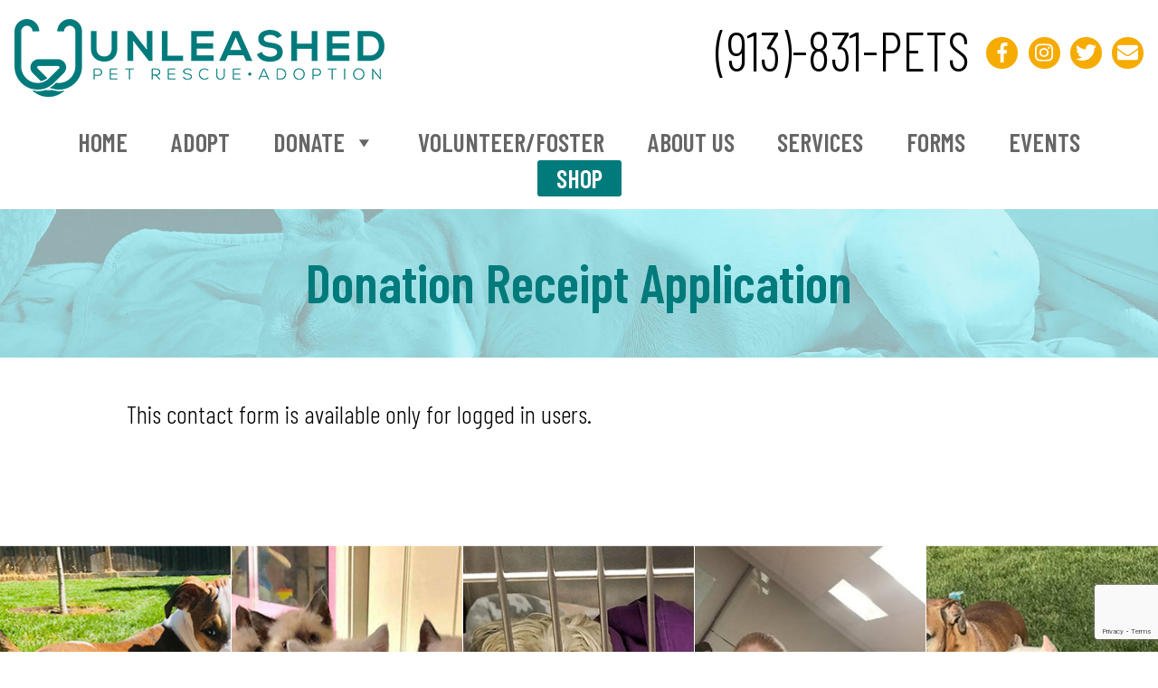

--- FILE ---
content_type: text/html; charset=UTF-8
request_url: https://www.unleashedrescue.com/donation-receipt-application/
body_size: 8431
content:
<!DOCTYPE html>
<html dir="ltr" lang="en-US">
<head>
<meta charset="UTF-8" />
<meta name="viewport" content="user-scalable=no, initial-scale=1, maximum-scale=1, minimum-scale=1, width=320, height=device-height, target-densitydpi=medium-dpi" />
<link rel="stylesheet" type="text/css" href="https://www.unleashedrescue.com/wp-content/themes/unleashedpet/style.css" />
<link href="https://fonts.googleapis.com/css?family=Barlow+Condensed:300,300i,400,400i,500,500i,600,600i,700,700i" rel="stylesheet">
<link rel="stylesheet" type="text/css" media="all" href="https://www.unleashedrescue.com/wp-content/themes/unleashedpet/media.css">
<script>
  FontAwesomeConfig = { searchPseudoElements: true };
</script>
<script defer src="https://www.unleashedrescue.com/wp-content/themes/unleashedpet/fontawesome/fontawesome-all.js"></script>
<title>Donation Receipt Application | Unleashed Pet Rescue</title>
	<style>img:is([sizes="auto" i], [sizes^="auto," i]) { contain-intrinsic-size: 3000px 1500px }</style>
	
		<!-- All in One SEO 4.9.2 - aioseo.com -->
	<meta name="robots" content="max-image-preview:large" />
	<meta name="google-site-verification" content="E9C14zfbe5TOcBW4HWjkiRayg_XsLSERfrXUZWA-SHA" />
	<meta name="msvalidate.01" content="3576E34E3F7A7DF73A22F9C163BAE61C" />
	<link rel="canonical" href="https://www.unleashedrescue.com/donation-receipt-application/" />
	<meta name="generator" content="All in One SEO (AIOSEO) 4.9.2" />
		<script type="application/ld+json" class="aioseo-schema">
			{"@context":"https:\/\/schema.org","@graph":[{"@type":"BreadcrumbList","@id":"https:\/\/www.unleashedrescue.com\/donation-receipt-application\/#breadcrumblist","itemListElement":[{"@type":"ListItem","@id":"https:\/\/www.unleashedrescue.com#listItem","position":1,"name":"Home","item":"https:\/\/www.unleashedrescue.com","nextItem":{"@type":"ListItem","@id":"https:\/\/www.unleashedrescue.com\/donation-receipt-application\/#listItem","name":"Donation Receipt Application"}},{"@type":"ListItem","@id":"https:\/\/www.unleashedrescue.com\/donation-receipt-application\/#listItem","position":2,"name":"Donation Receipt Application","previousItem":{"@type":"ListItem","@id":"https:\/\/www.unleashedrescue.com#listItem","name":"Home"}}]},{"@type":"Organization","@id":"https:\/\/www.unleashedrescue.com\/#organization","name":"Unleashed Pet Rescue","description":"We Can Save Them All","url":"https:\/\/www.unleashedrescue.com\/"},{"@type":"WebPage","@id":"https:\/\/www.unleashedrescue.com\/donation-receipt-application\/#webpage","url":"https:\/\/www.unleashedrescue.com\/donation-receipt-application\/","name":"Donation Receipt Application | Unleashed Pet Rescue","inLanguage":"en-US","isPartOf":{"@id":"https:\/\/www.unleashedrescue.com\/#website"},"breadcrumb":{"@id":"https:\/\/www.unleashedrescue.com\/donation-receipt-application\/#breadcrumblist"},"datePublished":"2021-02-20T08:12:02-06:00","dateModified":"2021-02-20T08:12:02-06:00"},{"@type":"WebSite","@id":"https:\/\/www.unleashedrescue.com\/#website","url":"https:\/\/www.unleashedrescue.com\/","name":"Unleashed Pet Rescue","description":"We Can Save Them All","inLanguage":"en-US","publisher":{"@id":"https:\/\/www.unleashedrescue.com\/#organization"}}]}
		</script>
		<!-- All in One SEO -->

<link rel='dns-prefetch' href='//ajax.googleapis.com' />
<link rel="alternate" type="application/rss+xml" title="Unleashed Pet Rescue &raquo; Feed" href="https://www.unleashedrescue.com/feed/" />
<script type="text/javascript">
/* <![CDATA[ */
window._wpemojiSettings = {"baseUrl":"https:\/\/s.w.org\/images\/core\/emoji\/16.0.1\/72x72\/","ext":".png","svgUrl":"https:\/\/s.w.org\/images\/core\/emoji\/16.0.1\/svg\/","svgExt":".svg","source":{"concatemoji":"https:\/\/www.unleashedrescue.com\/wp-includes\/js\/wp-emoji-release.min.js?ver=bf3a70881b91e80c9ac7d4cdcfd57a18"}};
/*! This file is auto-generated */
!function(s,n){var o,i,e;function c(e){try{var t={supportTests:e,timestamp:(new Date).valueOf()};sessionStorage.setItem(o,JSON.stringify(t))}catch(e){}}function p(e,t,n){e.clearRect(0,0,e.canvas.width,e.canvas.height),e.fillText(t,0,0);var t=new Uint32Array(e.getImageData(0,0,e.canvas.width,e.canvas.height).data),a=(e.clearRect(0,0,e.canvas.width,e.canvas.height),e.fillText(n,0,0),new Uint32Array(e.getImageData(0,0,e.canvas.width,e.canvas.height).data));return t.every(function(e,t){return e===a[t]})}function u(e,t){e.clearRect(0,0,e.canvas.width,e.canvas.height),e.fillText(t,0,0);for(var n=e.getImageData(16,16,1,1),a=0;a<n.data.length;a++)if(0!==n.data[a])return!1;return!0}function f(e,t,n,a){switch(t){case"flag":return n(e,"\ud83c\udff3\ufe0f\u200d\u26a7\ufe0f","\ud83c\udff3\ufe0f\u200b\u26a7\ufe0f")?!1:!n(e,"\ud83c\udde8\ud83c\uddf6","\ud83c\udde8\u200b\ud83c\uddf6")&&!n(e,"\ud83c\udff4\udb40\udc67\udb40\udc62\udb40\udc65\udb40\udc6e\udb40\udc67\udb40\udc7f","\ud83c\udff4\u200b\udb40\udc67\u200b\udb40\udc62\u200b\udb40\udc65\u200b\udb40\udc6e\u200b\udb40\udc67\u200b\udb40\udc7f");case"emoji":return!a(e,"\ud83e\udedf")}return!1}function g(e,t,n,a){var r="undefined"!=typeof WorkerGlobalScope&&self instanceof WorkerGlobalScope?new OffscreenCanvas(300,150):s.createElement("canvas"),o=r.getContext("2d",{willReadFrequently:!0}),i=(o.textBaseline="top",o.font="600 32px Arial",{});return e.forEach(function(e){i[e]=t(o,e,n,a)}),i}function t(e){var t=s.createElement("script");t.src=e,t.defer=!0,s.head.appendChild(t)}"undefined"!=typeof Promise&&(o="wpEmojiSettingsSupports",i=["flag","emoji"],n.supports={everything:!0,everythingExceptFlag:!0},e=new Promise(function(e){s.addEventListener("DOMContentLoaded",e,{once:!0})}),new Promise(function(t){var n=function(){try{var e=JSON.parse(sessionStorage.getItem(o));if("object"==typeof e&&"number"==typeof e.timestamp&&(new Date).valueOf()<e.timestamp+604800&&"object"==typeof e.supportTests)return e.supportTests}catch(e){}return null}();if(!n){if("undefined"!=typeof Worker&&"undefined"!=typeof OffscreenCanvas&&"undefined"!=typeof URL&&URL.createObjectURL&&"undefined"!=typeof Blob)try{var e="postMessage("+g.toString()+"("+[JSON.stringify(i),f.toString(),p.toString(),u.toString()].join(",")+"));",a=new Blob([e],{type:"text/javascript"}),r=new Worker(URL.createObjectURL(a),{name:"wpTestEmojiSupports"});return void(r.onmessage=function(e){c(n=e.data),r.terminate(),t(n)})}catch(e){}c(n=g(i,f,p,u))}t(n)}).then(function(e){for(var t in e)n.supports[t]=e[t],n.supports.everything=n.supports.everything&&n.supports[t],"flag"!==t&&(n.supports.everythingExceptFlag=n.supports.everythingExceptFlag&&n.supports[t]);n.supports.everythingExceptFlag=n.supports.everythingExceptFlag&&!n.supports.flag,n.DOMReady=!1,n.readyCallback=function(){n.DOMReady=!0}}).then(function(){return e}).then(function(){var e;n.supports.everything||(n.readyCallback(),(e=n.source||{}).concatemoji?t(e.concatemoji):e.wpemoji&&e.twemoji&&(t(e.twemoji),t(e.wpemoji)))}))}((window,document),window._wpemojiSettings);
/* ]]> */
</script>
<style id='wp-emoji-styles-inline-css' type='text/css'>

	img.wp-smiley, img.emoji {
		display: inline !important;
		border: none !important;
		box-shadow: none !important;
		height: 1em !important;
		width: 1em !important;
		margin: 0 0.07em !important;
		vertical-align: -0.1em !important;
		background: none !important;
		padding: 0 !important;
	}
</style>
<link rel='stylesheet' id='wp-block-library-css' href='https://www.unleashedrescue.com/wp-includes/css/dist/block-library/style.min.css?ver=bf3a70881b91e80c9ac7d4cdcfd57a18' type='text/css' media='all' />
<style id='classic-theme-styles-inline-css' type='text/css'>
/*! This file is auto-generated */
.wp-block-button__link{color:#fff;background-color:#32373c;border-radius:9999px;box-shadow:none;text-decoration:none;padding:calc(.667em + 2px) calc(1.333em + 2px);font-size:1.125em}.wp-block-file__button{background:#32373c;color:#fff;text-decoration:none}
</style>
<link rel='stylesheet' id='aioseo/css/src/vue/standalone/blocks/table-of-contents/global.scss-css' href='https://www.unleashedrescue.com/wp-content/plugins/all-in-one-seo-pack/dist/Lite/assets/css/table-of-contents/global.e90f6d47.css?ver=4.9.2' type='text/css' media='all' />
<style id='global-styles-inline-css' type='text/css'>
:root{--wp--preset--aspect-ratio--square: 1;--wp--preset--aspect-ratio--4-3: 4/3;--wp--preset--aspect-ratio--3-4: 3/4;--wp--preset--aspect-ratio--3-2: 3/2;--wp--preset--aspect-ratio--2-3: 2/3;--wp--preset--aspect-ratio--16-9: 16/9;--wp--preset--aspect-ratio--9-16: 9/16;--wp--preset--color--black: #000000;--wp--preset--color--cyan-bluish-gray: #abb8c3;--wp--preset--color--white: #ffffff;--wp--preset--color--pale-pink: #f78da7;--wp--preset--color--vivid-red: #cf2e2e;--wp--preset--color--luminous-vivid-orange: #ff6900;--wp--preset--color--luminous-vivid-amber: #fcb900;--wp--preset--color--light-green-cyan: #7bdcb5;--wp--preset--color--vivid-green-cyan: #00d084;--wp--preset--color--pale-cyan-blue: #8ed1fc;--wp--preset--color--vivid-cyan-blue: #0693e3;--wp--preset--color--vivid-purple: #9b51e0;--wp--preset--gradient--vivid-cyan-blue-to-vivid-purple: linear-gradient(135deg,rgba(6,147,227,1) 0%,rgb(155,81,224) 100%);--wp--preset--gradient--light-green-cyan-to-vivid-green-cyan: linear-gradient(135deg,rgb(122,220,180) 0%,rgb(0,208,130) 100%);--wp--preset--gradient--luminous-vivid-amber-to-luminous-vivid-orange: linear-gradient(135deg,rgba(252,185,0,1) 0%,rgba(255,105,0,1) 100%);--wp--preset--gradient--luminous-vivid-orange-to-vivid-red: linear-gradient(135deg,rgba(255,105,0,1) 0%,rgb(207,46,46) 100%);--wp--preset--gradient--very-light-gray-to-cyan-bluish-gray: linear-gradient(135deg,rgb(238,238,238) 0%,rgb(169,184,195) 100%);--wp--preset--gradient--cool-to-warm-spectrum: linear-gradient(135deg,rgb(74,234,220) 0%,rgb(151,120,209) 20%,rgb(207,42,186) 40%,rgb(238,44,130) 60%,rgb(251,105,98) 80%,rgb(254,248,76) 100%);--wp--preset--gradient--blush-light-purple: linear-gradient(135deg,rgb(255,206,236) 0%,rgb(152,150,240) 100%);--wp--preset--gradient--blush-bordeaux: linear-gradient(135deg,rgb(254,205,165) 0%,rgb(254,45,45) 50%,rgb(107,0,62) 100%);--wp--preset--gradient--luminous-dusk: linear-gradient(135deg,rgb(255,203,112) 0%,rgb(199,81,192) 50%,rgb(65,88,208) 100%);--wp--preset--gradient--pale-ocean: linear-gradient(135deg,rgb(255,245,203) 0%,rgb(182,227,212) 50%,rgb(51,167,181) 100%);--wp--preset--gradient--electric-grass: linear-gradient(135deg,rgb(202,248,128) 0%,rgb(113,206,126) 100%);--wp--preset--gradient--midnight: linear-gradient(135deg,rgb(2,3,129) 0%,rgb(40,116,252) 100%);--wp--preset--font-size--small: 13px;--wp--preset--font-size--medium: 20px;--wp--preset--font-size--large: 36px;--wp--preset--font-size--x-large: 42px;--wp--preset--spacing--20: 0.44rem;--wp--preset--spacing--30: 0.67rem;--wp--preset--spacing--40: 1rem;--wp--preset--spacing--50: 1.5rem;--wp--preset--spacing--60: 2.25rem;--wp--preset--spacing--70: 3.38rem;--wp--preset--spacing--80: 5.06rem;--wp--preset--shadow--natural: 6px 6px 9px rgba(0, 0, 0, 0.2);--wp--preset--shadow--deep: 12px 12px 50px rgba(0, 0, 0, 0.4);--wp--preset--shadow--sharp: 6px 6px 0px rgba(0, 0, 0, 0.2);--wp--preset--shadow--outlined: 6px 6px 0px -3px rgba(255, 255, 255, 1), 6px 6px rgba(0, 0, 0, 1);--wp--preset--shadow--crisp: 6px 6px 0px rgba(0, 0, 0, 1);}:where(.is-layout-flex){gap: 0.5em;}:where(.is-layout-grid){gap: 0.5em;}body .is-layout-flex{display: flex;}.is-layout-flex{flex-wrap: wrap;align-items: center;}.is-layout-flex > :is(*, div){margin: 0;}body .is-layout-grid{display: grid;}.is-layout-grid > :is(*, div){margin: 0;}:where(.wp-block-columns.is-layout-flex){gap: 2em;}:where(.wp-block-columns.is-layout-grid){gap: 2em;}:where(.wp-block-post-template.is-layout-flex){gap: 1.25em;}:where(.wp-block-post-template.is-layout-grid){gap: 1.25em;}.has-black-color{color: var(--wp--preset--color--black) !important;}.has-cyan-bluish-gray-color{color: var(--wp--preset--color--cyan-bluish-gray) !important;}.has-white-color{color: var(--wp--preset--color--white) !important;}.has-pale-pink-color{color: var(--wp--preset--color--pale-pink) !important;}.has-vivid-red-color{color: var(--wp--preset--color--vivid-red) !important;}.has-luminous-vivid-orange-color{color: var(--wp--preset--color--luminous-vivid-orange) !important;}.has-luminous-vivid-amber-color{color: var(--wp--preset--color--luminous-vivid-amber) !important;}.has-light-green-cyan-color{color: var(--wp--preset--color--light-green-cyan) !important;}.has-vivid-green-cyan-color{color: var(--wp--preset--color--vivid-green-cyan) !important;}.has-pale-cyan-blue-color{color: var(--wp--preset--color--pale-cyan-blue) !important;}.has-vivid-cyan-blue-color{color: var(--wp--preset--color--vivid-cyan-blue) !important;}.has-vivid-purple-color{color: var(--wp--preset--color--vivid-purple) !important;}.has-black-background-color{background-color: var(--wp--preset--color--black) !important;}.has-cyan-bluish-gray-background-color{background-color: var(--wp--preset--color--cyan-bluish-gray) !important;}.has-white-background-color{background-color: var(--wp--preset--color--white) !important;}.has-pale-pink-background-color{background-color: var(--wp--preset--color--pale-pink) !important;}.has-vivid-red-background-color{background-color: var(--wp--preset--color--vivid-red) !important;}.has-luminous-vivid-orange-background-color{background-color: var(--wp--preset--color--luminous-vivid-orange) !important;}.has-luminous-vivid-amber-background-color{background-color: var(--wp--preset--color--luminous-vivid-amber) !important;}.has-light-green-cyan-background-color{background-color: var(--wp--preset--color--light-green-cyan) !important;}.has-vivid-green-cyan-background-color{background-color: var(--wp--preset--color--vivid-green-cyan) !important;}.has-pale-cyan-blue-background-color{background-color: var(--wp--preset--color--pale-cyan-blue) !important;}.has-vivid-cyan-blue-background-color{background-color: var(--wp--preset--color--vivid-cyan-blue) !important;}.has-vivid-purple-background-color{background-color: var(--wp--preset--color--vivid-purple) !important;}.has-black-border-color{border-color: var(--wp--preset--color--black) !important;}.has-cyan-bluish-gray-border-color{border-color: var(--wp--preset--color--cyan-bluish-gray) !important;}.has-white-border-color{border-color: var(--wp--preset--color--white) !important;}.has-pale-pink-border-color{border-color: var(--wp--preset--color--pale-pink) !important;}.has-vivid-red-border-color{border-color: var(--wp--preset--color--vivid-red) !important;}.has-luminous-vivid-orange-border-color{border-color: var(--wp--preset--color--luminous-vivid-orange) !important;}.has-luminous-vivid-amber-border-color{border-color: var(--wp--preset--color--luminous-vivid-amber) !important;}.has-light-green-cyan-border-color{border-color: var(--wp--preset--color--light-green-cyan) !important;}.has-vivid-green-cyan-border-color{border-color: var(--wp--preset--color--vivid-green-cyan) !important;}.has-pale-cyan-blue-border-color{border-color: var(--wp--preset--color--pale-cyan-blue) !important;}.has-vivid-cyan-blue-border-color{border-color: var(--wp--preset--color--vivid-cyan-blue) !important;}.has-vivid-purple-border-color{border-color: var(--wp--preset--color--vivid-purple) !important;}.has-vivid-cyan-blue-to-vivid-purple-gradient-background{background: var(--wp--preset--gradient--vivid-cyan-blue-to-vivid-purple) !important;}.has-light-green-cyan-to-vivid-green-cyan-gradient-background{background: var(--wp--preset--gradient--light-green-cyan-to-vivid-green-cyan) !important;}.has-luminous-vivid-amber-to-luminous-vivid-orange-gradient-background{background: var(--wp--preset--gradient--luminous-vivid-amber-to-luminous-vivid-orange) !important;}.has-luminous-vivid-orange-to-vivid-red-gradient-background{background: var(--wp--preset--gradient--luminous-vivid-orange-to-vivid-red) !important;}.has-very-light-gray-to-cyan-bluish-gray-gradient-background{background: var(--wp--preset--gradient--very-light-gray-to-cyan-bluish-gray) !important;}.has-cool-to-warm-spectrum-gradient-background{background: var(--wp--preset--gradient--cool-to-warm-spectrum) !important;}.has-blush-light-purple-gradient-background{background: var(--wp--preset--gradient--blush-light-purple) !important;}.has-blush-bordeaux-gradient-background{background: var(--wp--preset--gradient--blush-bordeaux) !important;}.has-luminous-dusk-gradient-background{background: var(--wp--preset--gradient--luminous-dusk) !important;}.has-pale-ocean-gradient-background{background: var(--wp--preset--gradient--pale-ocean) !important;}.has-electric-grass-gradient-background{background: var(--wp--preset--gradient--electric-grass) !important;}.has-midnight-gradient-background{background: var(--wp--preset--gradient--midnight) !important;}.has-small-font-size{font-size: var(--wp--preset--font-size--small) !important;}.has-medium-font-size{font-size: var(--wp--preset--font-size--medium) !important;}.has-large-font-size{font-size: var(--wp--preset--font-size--large) !important;}.has-x-large-font-size{font-size: var(--wp--preset--font-size--x-large) !important;}
:where(.wp-block-post-template.is-layout-flex){gap: 1.25em;}:where(.wp-block-post-template.is-layout-grid){gap: 1.25em;}
:where(.wp-block-columns.is-layout-flex){gap: 2em;}:where(.wp-block-columns.is-layout-grid){gap: 2em;}
:root :where(.wp-block-pullquote){font-size: 1.5em;line-height: 1.6;}
</style>
<link rel='stylesheet' id='contact-form-7-css' href='https://www.unleashedrescue.com/wp-content/plugins/contact-form-7/includes/css/styles.css?ver=6.1.4' type='text/css' media='all' />
<link rel='stylesheet' id='jquery-ui-theme-css' href='https://ajax.googleapis.com/ajax/libs/jqueryui/1.11.4/themes/smoothness/jquery-ui.min.css?ver=1.11.4' type='text/css' media='all' />
<link rel='stylesheet' id='jquery-ui-timepicker-css' href='https://www.unleashedrescue.com/wp-content/plugins/contact-form-7-datepicker/js/jquery-ui-timepicker/jquery-ui-timepicker-addon.min.css?ver=bf3a70881b91e80c9ac7d4cdcfd57a18' type='text/css' media='all' />
<link rel='stylesheet' id='widgetopts-styles-css' href='https://www.unleashedrescue.com/wp-content/plugins/widget-options/assets/css/widget-options.css?ver=4.1.3' type='text/css' media='all' />
<link rel='stylesheet' id='megamenu-css' href='https://www.unleashedrescue.com/wp-content/uploads/maxmegamenu/style.css?ver=4aef8f' type='text/css' media='all' />
<link rel='stylesheet' id='dashicons-css' href='https://www.unleashedrescue.com/wp-includes/css/dashicons.min.css?ver=bf3a70881b91e80c9ac7d4cdcfd57a18' type='text/css' media='all' />
<link rel='stylesheet' id='wpcf7-signature-styles-css' href='https://www.unleashedrescue.com/wp-content/plugins/unleashed-forms/signature.css?ver=1.0.0' type='text/css' media='all' />
<link rel='stylesheet' id='cyclone-template-style-dark-0-css' href='https://www.unleashedrescue.com/wp-content/plugins/cyclone-slider-2/templates/dark/style.css?ver=3.2.0' type='text/css' media='all' />
<link rel='stylesheet' id='cyclone-template-style-default-0-css' href='https://www.unleashedrescue.com/wp-content/plugins/cyclone-slider-2/templates/default/style.css?ver=3.2.0' type='text/css' media='all' />
<link rel='stylesheet' id='cyclone-template-style-standard-0-css' href='https://www.unleashedrescue.com/wp-content/plugins/cyclone-slider-2/templates/standard/style.css?ver=3.2.0' type='text/css' media='all' />
<link rel='stylesheet' id='cyclone-template-style-thumbnails-0-css' href='https://www.unleashedrescue.com/wp-content/plugins/cyclone-slider-2/templates/thumbnails/style.css?ver=3.2.0' type='text/css' media='all' />
<script type="text/javascript" src="https://www.unleashedrescue.com/wp-includes/js/jquery/jquery.min.js?ver=3.7.1" id="jquery-core-js"></script>
<script type="text/javascript" src="https://www.unleashedrescue.com/wp-includes/js/jquery/jquery-migrate.min.js?ver=3.4.1" id="jquery-migrate-js"></script>
<link rel="https://api.w.org/" href="https://www.unleashedrescue.com/wp-json/" /><link rel="alternate" title="JSON" type="application/json" href="https://www.unleashedrescue.com/wp-json/wp/v2/pages/322" /><link rel="EditURI" type="application/rsd+xml" title="RSD" href="https://www.unleashedrescue.com/xmlrpc.php?rsd" />
<link rel="alternate" title="oEmbed (JSON)" type="application/json+oembed" href="https://www.unleashedrescue.com/wp-json/oembed/1.0/embed?url=https%3A%2F%2Fwww.unleashedrescue.com%2Fdonation-receipt-application%2F" />
<link rel="alternate" title="oEmbed (XML)" type="text/xml+oembed" href="https://www.unleashedrescue.com/wp-json/oembed/1.0/embed?url=https%3A%2F%2Fwww.unleashedrescue.com%2Fdonation-receipt-application%2F&#038;format=xml" />
<link rel="icon" href="https://www.unleashedrescue.com/wp-content/uploads/2022/03/cropped-favicon-32x32.png" sizes="32x32" />
<link rel="icon" href="https://www.unleashedrescue.com/wp-content/uploads/2022/03/cropped-favicon-192x192.png" sizes="192x192" />
<link rel="apple-touch-icon" href="https://www.unleashedrescue.com/wp-content/uploads/2022/03/cropped-favicon-180x180.png" />
<meta name="msapplication-TileImage" content="https://www.unleashedrescue.com/wp-content/uploads/2022/03/cropped-favicon-270x270.png" />
<style type="text/css">/** Mega Menu CSS: fs **/</style>
</head>
<body data-rsssl=1 class="wp-singular page-template-default page page-id-322 wp-theme-unleashedpet mega-menu-main-menu">
<div id="fb-root"></div>
<script>(function(d, s, id) {
  var js, fjs = d.getElementsByTagName(s)[0];
  if (d.getElementById(id)) return;
  js = d.createElement(s); js.id = id;
  js.src = 'https://connect.facebook.net/en_GB/sdk.js#xfbml=1&version=v3.1';
  fjs.parentNode.insertBefore(js, fjs);
}(document, 'script', 'facebook-jssdk'));</script>	
<div id="wrapper" class="hfeed">
<header id="header" role="banner">
  <section id="branding">
    <div id="logo">
            <a href="https://www.unleashedrescue.com/" title="Unleashed Pet Rescue" rel="home"><img src="https://www.unleashedrescue.com/wp-content/themes/unleashedpet/images/logo.png" alt="Unleashed Pet Rescue - We Can Save Them All"></a></div>
    <div id="topright">
      <div class="phone"><a href="tel:913-831-PETS">(913)-831-PETS</a></div>
      <div class="social"> <a href="https://www.facebook.com/UnleashedPetRescue/" target="_blank"><i class="fab fa-facebook-f"></i></a><a href="https://www.instagram.com/unleashedpetrescue/?hl=en" target="_blank"><i class="fab fa-instagram"></i></a><a href="https://twitter.com/unleashedrescue?lang=en" target="_blank"><i class="fab fa-twitter"></i></a><a href="mailto:Unleashedrescue@gmail.com"><i class="fas fa-envelope"></i></a></div>
    </div>
    <div class="clearboth"></div>
    <nav id="menu" role="navigation">
      <div id="mega-menu-wrap-main-menu" class="mega-menu-wrap"><div class="mega-menu-toggle"><div class="mega-toggle-blocks-left"></div><div class="mega-toggle-blocks-center"><div class='mega-toggle-block mega-menu-toggle-block mega-toggle-block-1' id='mega-toggle-block-1' tabindex='0'><span class='mega-toggle-label' role='button' aria-expanded='false'><span class='mega-toggle-label-closed'>MENU</span><span class='mega-toggle-label-open'>MENU</span></span></div></div><div class="mega-toggle-blocks-right"></div></div><ul id="mega-menu-main-menu" class="mega-menu max-mega-menu mega-menu-horizontal mega-no-js" data-event="hover_intent" data-effect="fade_up" data-effect-speed="200" data-effect-mobile="disabled" data-effect-speed-mobile="0" data-mobile-force-width="false" data-second-click="go" data-document-click="collapse" data-vertical-behaviour="standard" data-breakpoint="900" data-unbind="true" data-mobile-state="collapse_all" data-mobile-direction="vertical" data-hover-intent-timeout="300" data-hover-intent-interval="100"><li class="mega-menu-item mega-menu-item-type-post_type mega-menu-item-object-page mega-menu-item-home mega-align-bottom-left mega-menu-flyout mega-menu-item-31" id="mega-menu-item-31"><a class="mega-menu-link" href="https://www.unleashedrescue.com/" tabindex="0">Home</a></li><li class="mega-menu-item mega-menu-item-type-post_type mega-menu-item-object-page mega-align-bottom-left mega-menu-flyout mega-menu-item-30" id="mega-menu-item-30"><a class="mega-menu-link" href="https://www.unleashedrescue.com/adopt/" tabindex="0">Adopt</a></li><li class="mega-menu-item mega-menu-item-type-post_type mega-menu-item-object-page mega-menu-item-has-children mega-align-bottom-left mega-menu-flyout mega-menu-item-29" id="mega-menu-item-29"><a class="mega-menu-link" href="https://www.unleashedrescue.com/donate/" aria-expanded="false" tabindex="0">Donate<span class="mega-indicator" aria-hidden="true"></span></a>
<ul class="mega-sub-menu">
<li class="mega-menu-item mega-menu-item-type-post_type mega-menu-item-object-page mega-menu-item-427" id="mega-menu-item-427"><a class="mega-menu-link" href="https://www.unleashedrescue.com/donate/">General Donations</a></li><li class="mega-menu-item mega-menu-item-type-post_type mega-menu-item-object-page mega-menu-item-426" id="mega-menu-item-426"><a class="mega-menu-link" href="https://www.unleashedrescue.com/roof-donation-page/">Project SOS</a></li></ul>
</li><li class="mega-menu-item mega-menu-item-type-post_type mega-menu-item-object-page mega-align-bottom-left mega-menu-flyout mega-menu-item-28" id="mega-menu-item-28"><a class="mega-menu-link" href="https://www.unleashedrescue.com/volunteer/" tabindex="0">Volunteer/Foster</a></li><li class="mega-menu-item mega-menu-item-type-post_type mega-menu-item-object-page mega-align-bottom-left mega-menu-flyout mega-menu-item-25" id="mega-menu-item-25"><a class="mega-menu-link" href="https://www.unleashedrescue.com/about-us/" tabindex="0">About Us</a></li><li class="mega-menu-item mega-menu-item-type-post_type mega-menu-item-object-page mega-align-bottom-left mega-menu-flyout mega-menu-item-27" id="mega-menu-item-27"><a class="mega-menu-link" href="https://www.unleashedrescue.com/services/" tabindex="0">Services</a></li><li class="mega-menu-item mega-menu-item-type-post_type mega-menu-item-object-page mega-align-bottom-left mega-menu-flyout mega-menu-item-26" id="mega-menu-item-26"><a class="mega-menu-link" href="https://www.unleashedrescue.com/forms/" tabindex="0">Forms</a></li><li class="mega-menu-item mega-menu-item-type-post_type mega-menu-item-object-page mega-align-bottom-left mega-menu-flyout mega-menu-item-24" id="mega-menu-item-24"><a class="mega-menu-link" href="https://www.unleashedrescue.com/events/" tabindex="0">Events</a></li><li class="mega-menu-item mega-menu-item-type-custom mega-menu-item-object-custom mega-align-bottom-left mega-menu-flyout mega-menu-item-106" id="mega-menu-item-106"><a target="_blank" class="mega-menu-link" href="https://www.unleashedrescuefashion.com" tabindex="0">Shop</a></li></ul></div>    </nav>
  </section>
</header>
<div id="innerheader"><div id="innerheadercontents"><h1 class="entry-title">Donation Receipt Application</h1></div></div><div id="container">
<section id="content" role="main">
<article id="post-322" class="post-322 page type-page status-publish hentry">
<header class="header">
<h1 class="entry-title">Donation Receipt Application</h1> </header>
<section class="entry-content">
<p class="wpcf7-subscribers-only">This contact form is available only for logged in users.</p>
<div class="entry-links"></div>
</section>
</article>
</section>
<aside id="sidebar" role="complementary">
</aside><div class="clear"></div>
</div>
<section id="photostrip"><li id="custom_html-2" class="widget_text widget-odd widget-first widget-1 widget widget-container widget_custom_html"><h3 class="widget-title">Adopt</h3><div class="textwidget custom-html-widget"><a href="https://www.unleashedrescue.com/adopt/"><span>Adopt</span></a></div></li><li id="custom_html-3" class="widget_text widget-even widget-2 widget widget-container widget_custom_html"><h3 class="widget-title">Foster</h3><div class="textwidget custom-html-widget"><a href="https://www.unleashedrescue.com/volunteer/#foster"><span>Foster</span></a></div></li><li id="custom_html-4" class="widget_text widget-odd widget-3 widget widget-container widget_custom_html"><h3 class="widget-title">Donate</h3><div class="textwidget custom-html-widget"><a href="https://www.unleashedrescue.com/donate/"><span>Donate</span></a></div></li><li id="custom_html-5" class="widget_text widget-even widget-4 widget widget-container widget_custom_html"><h3 class="widget-title">Volunteer</h3><div class="textwidget custom-html-widget"><a href="https://www.unleashedrescue.com/volunteer/"><span>Volunteer</span></a></div></li><li id="custom_html-6" class="widget_text widget-odd widget-last widget-5 widget widget-container widget_custom_html"><h3 class="widget-title">Follow</h3><div class="textwidget custom-html-widget"><a href="https://www.facebook.com/UnleashedPetRescue/" target="_blank"><span>Follow</span></a></div></li></section><footer id="footer" role="contentinfo">
  <div class="footer-widgets">
    <li id="custom_html-7" class="widget_text widget-odd widget-first widget-1 widget widget-container widget_custom_html"><div class="textwidget custom-html-widget"><strong>Unleashed Pet Rescue</strong><br>
5918 Broadmoor<br>
Mission, KS 66202<br>
unleashedrescue@gmail.com</div></li><li id="custom_html-8" class="widget_text widget-even widget-2 widget widget-container widget_custom_html"><div class="textwidget custom-html-widget"><strong>Hours of Operation</strong><br>
Monday-Friday<br>
10am-5pm<br>
Saturday-Sunday<br>
10am-6pm</div></li><li id="custom_html-9" class="widget_text widget-odd widget-last widget-3 widget widget-container widget_custom_html"><div class="textwidget custom-html-widget"><div class="logo"><a href="https://www.unleashedrescue.com/" title="Unleashed Pet Rescue" rel="home"><img src="https://www.unleashedrescue.com/wp-content/themes/unleashedpet/images/logo-footer.png" alt="Unleashed Pet Rescue"></a></div>
<div class="phone"><a href="tel:913-831-PETS">(913)-831-PETS</a></div>
<div class="social"> <a href="https://www.facebook.com/UnleashedPetRescue/" target="_blank"><i class="fab fa-facebook-f"></i></a><a href="https://www.instagram.com/unleashedpetrescue/?hl=en" target="_blank"><i class="fab fa-instagram"></i></a><a href="https://twitter.com/unleashedrescue?lang=en" target="_blank"><i class="fab fa-twitter"></i></a><a href="mailto:Unleashedrescue@gmail.com"><i class="fas fa-envelope"></i></a></div></div></li>  </div>
  <div id="copyright">Copyright © Unleashed Pet Rescue. All rights reserved. Designed by <a href="http://www.topjumpmarketing.com/" target="_blank">Top Jump Marketing</a>.</div>
</footer>
</div>
<script type="speculationrules">
{"prefetch":[{"source":"document","where":{"and":[{"href_matches":"\/*"},{"not":{"href_matches":["\/wp-*.php","\/wp-admin\/*","\/wp-content\/uploads\/*","\/wp-content\/*","\/wp-content\/plugins\/*","\/wp-content\/themes\/unleashedpet\/*","\/*\\?(.+)"]}},{"not":{"selector_matches":"a[rel~=\"nofollow\"]"}},{"not":{"selector_matches":".no-prefetch, .no-prefetch a"}}]},"eagerness":"conservative"}]}
</script>
    <script type="text/javascript">
        document.addEventListener('wpcf7mailsent', function (event) {
            sigFieldsClear();
        }, false);
    </script>
	<script type="module"  src="https://www.unleashedrescue.com/wp-content/plugins/all-in-one-seo-pack/dist/Lite/assets/table-of-contents.95d0dfce.js?ver=4.9.2" id="aioseo/js/src/vue/standalone/blocks/table-of-contents/frontend.js-js"></script>
<script type="text/javascript" src="https://www.unleashedrescue.com/wp-includes/js/dist/hooks.min.js?ver=4d63a3d491d11ffd8ac6" id="wp-hooks-js"></script>
<script type="text/javascript" src="https://www.unleashedrescue.com/wp-includes/js/dist/i18n.min.js?ver=5e580eb46a90c2b997e6" id="wp-i18n-js"></script>
<script type="text/javascript" id="wp-i18n-js-after">
/* <![CDATA[ */
wp.i18n.setLocaleData( { 'text direction\u0004ltr': [ 'ltr' ] } );
/* ]]> */
</script>
<script type="text/javascript" src="https://www.unleashedrescue.com/wp-content/plugins/contact-form-7/includes/swv/js/index.js?ver=6.1.4" id="swv-js"></script>
<script type="text/javascript" id="contact-form-7-js-before">
/* <![CDATA[ */
var wpcf7 = {
    "api": {
        "root": "https:\/\/www.unleashedrescue.com\/wp-json\/",
        "namespace": "contact-form-7\/v1"
    }
};
/* ]]> */
</script>
<script type="text/javascript" src="https://www.unleashedrescue.com/wp-content/plugins/contact-form-7/includes/js/index.js?ver=6.1.4" id="contact-form-7-js"></script>
<script type="text/javascript" src="https://www.unleashedrescue.com/wp-includes/js/jquery/ui/core.min.js?ver=1.13.3" id="jquery-ui-core-js"></script>
<script type="text/javascript" src="https://www.unleashedrescue.com/wp-includes/js/jquery/ui/datepicker.min.js?ver=1.13.3" id="jquery-ui-datepicker-js"></script>
<script type="text/javascript" id="jquery-ui-datepicker-js-after">
/* <![CDATA[ */
jQuery(function(jQuery){jQuery.datepicker.setDefaults({"closeText":"Close","currentText":"Today","monthNames":["January","February","March","April","May","June","July","August","September","October","November","December"],"monthNamesShort":["Jan","Feb","Mar","Apr","May","Jun","Jul","Aug","Sep","Oct","Nov","Dec"],"nextText":"Next","prevText":"Previous","dayNames":["Sunday","Monday","Tuesday","Wednesday","Thursday","Friday","Saturday"],"dayNamesShort":["Sun","Mon","Tue","Wed","Thu","Fri","Sat"],"dayNamesMin":["S","M","T","W","T","F","S"],"dateFormat":"MM d, yy","firstDay":1,"isRTL":false});});
/* ]]> */
</script>
<script type="text/javascript" src="https://www.unleashedrescue.com/wp-content/plugins/contact-form-7-datepicker/js/jquery-ui-timepicker/jquery-ui-timepicker-addon.min.js?ver=bf3a70881b91e80c9ac7d4cdcfd57a18" id="jquery-ui-timepicker-js"></script>
<script type="text/javascript" src="https://www.unleashedrescue.com/wp-includes/js/jquery/ui/mouse.min.js?ver=1.13.3" id="jquery-ui-mouse-js"></script>
<script type="text/javascript" src="https://www.unleashedrescue.com/wp-includes/js/jquery/ui/slider.min.js?ver=1.13.3" id="jquery-ui-slider-js"></script>
<script type="text/javascript" src="https://www.unleashedrescue.com/wp-includes/js/jquery/ui/controlgroup.min.js?ver=1.13.3" id="jquery-ui-controlgroup-js"></script>
<script type="text/javascript" src="https://www.unleashedrescue.com/wp-includes/js/jquery/ui/checkboxradio.min.js?ver=1.13.3" id="jquery-ui-checkboxradio-js"></script>
<script type="text/javascript" src="https://www.unleashedrescue.com/wp-includes/js/jquery/ui/button.min.js?ver=1.13.3" id="jquery-ui-button-js"></script>
<script type="text/javascript" src="https://www.unleashedrescue.com/wp-content/plugins/contact-form-7-datepicker/js/jquery-ui-sliderAccess.js?ver=bf3a70881b91e80c9ac7d4cdcfd57a18" id="jquery-ui-slider-access-js"></script>
<script type="text/javascript" src="https://www.unleashedrescue.com/wp-content/plugins/unleashed-forms/signature_pad.min.js?ver=1.0.0" id="wpcf7-signature-pad-js"></script>
<script type="text/javascript" src="https://www.unleashedrescue.com/wp-content/plugins/unleashed-forms/scripts.js?ver=1.0.0" id="wpcf7-signature-scripts-js"></script>
<script type="text/javascript" src="https://www.google.com/recaptcha/api.js?render=6LenV_gmAAAAAC6zIV6lhuetnh-4TflrDib9XcPp&amp;ver=3.0" id="google-recaptcha-js"></script>
<script type="text/javascript" src="https://www.unleashedrescue.com/wp-includes/js/dist/vendor/wp-polyfill.min.js?ver=3.15.0" id="wp-polyfill-js"></script>
<script type="text/javascript" id="wpcf7-recaptcha-js-before">
/* <![CDATA[ */
var wpcf7_recaptcha = {
    "sitekey": "6LenV_gmAAAAAC6zIV6lhuetnh-4TflrDib9XcPp",
    "actions": {
        "homepage": "homepage",
        "contactform": "contactform"
    }
};
/* ]]> */
</script>
<script type="text/javascript" src="https://www.unleashedrescue.com/wp-content/plugins/contact-form-7/modules/recaptcha/index.js?ver=6.1.4" id="wpcf7-recaptcha-js"></script>
<script type="text/javascript" src="https://www.unleashedrescue.com/wp-content/plugins/cyclone-slider-2/libs/cycle2/jquery.cycle2.min.js?ver=3.2.0" id="jquery-cycle2-js"></script>
<script type="text/javascript" src="https://www.unleashedrescue.com/wp-content/plugins/cyclone-slider-2/libs/cycle2/jquery.cycle2.carousel.min.js?ver=3.2.0" id="jquery-cycle2-carousel-js"></script>
<script type="text/javascript" src="https://www.unleashedrescue.com/wp-content/plugins/cyclone-slider-2/libs/cycle2/jquery.cycle2.swipe.min.js?ver=3.2.0" id="jquery-cycle2-swipe-js"></script>
<script type="text/javascript" src="https://www.unleashedrescue.com/wp-content/plugins/cyclone-slider-2/libs/cycle2/jquery.cycle2.tile.min.js?ver=3.2.0" id="jquery-cycle2-tile-js"></script>
<script type="text/javascript" src="https://www.unleashedrescue.com/wp-content/plugins/cyclone-slider-2/libs/cycle2/jquery.cycle2.video.min.js?ver=3.2.0" id="jquery-cycle2-video-js"></script>
<script type="text/javascript" src="https://www.unleashedrescue.com/wp-content/plugins/cyclone-slider-2/templates/dark/script.js?ver=3.2.0" id="cyclone-template-script-dark-0-js"></script>
<script type="text/javascript" src="https://www.unleashedrescue.com/wp-content/plugins/cyclone-slider-2/templates/thumbnails/script.js?ver=3.2.0" id="cyclone-template-script-thumbnails-0-js"></script>
<script type="text/javascript" src="https://www.unleashedrescue.com/wp-content/plugins/cyclone-slider-2/libs/vimeo-player-js/player.js?ver=3.2.0" id="vimeo-player-js-js"></script>
<script type="text/javascript" src="https://www.unleashedrescue.com/wp-content/plugins/cyclone-slider-2/js/client.js?ver=3.2.0" id="cyclone-client-js"></script>
<script type="text/javascript" src="https://www.unleashedrescue.com/wp-includes/js/hoverIntent.min.js?ver=1.10.2" id="hoverIntent-js"></script>
<script type="text/javascript" src="https://www.unleashedrescue.com/wp-content/plugins/megamenu/js/maxmegamenu.js?ver=3.7" id="megamenu-js"></script>
</body></html>

--- FILE ---
content_type: text/html; charset=utf-8
request_url: https://www.google.com/recaptcha/api2/anchor?ar=1&k=6LenV_gmAAAAAC6zIV6lhuetnh-4TflrDib9XcPp&co=aHR0cHM6Ly93d3cudW5sZWFzaGVkcmVzY3VlLmNvbTo0NDM.&hl=en&v=PoyoqOPhxBO7pBk68S4YbpHZ&size=invisible&anchor-ms=20000&execute-ms=30000&cb=v8xgxg4gw9yy
body_size: 48825
content:
<!DOCTYPE HTML><html dir="ltr" lang="en"><head><meta http-equiv="Content-Type" content="text/html; charset=UTF-8">
<meta http-equiv="X-UA-Compatible" content="IE=edge">
<title>reCAPTCHA</title>
<style type="text/css">
/* cyrillic-ext */
@font-face {
  font-family: 'Roboto';
  font-style: normal;
  font-weight: 400;
  font-stretch: 100%;
  src: url(//fonts.gstatic.com/s/roboto/v48/KFO7CnqEu92Fr1ME7kSn66aGLdTylUAMa3GUBHMdazTgWw.woff2) format('woff2');
  unicode-range: U+0460-052F, U+1C80-1C8A, U+20B4, U+2DE0-2DFF, U+A640-A69F, U+FE2E-FE2F;
}
/* cyrillic */
@font-face {
  font-family: 'Roboto';
  font-style: normal;
  font-weight: 400;
  font-stretch: 100%;
  src: url(//fonts.gstatic.com/s/roboto/v48/KFO7CnqEu92Fr1ME7kSn66aGLdTylUAMa3iUBHMdazTgWw.woff2) format('woff2');
  unicode-range: U+0301, U+0400-045F, U+0490-0491, U+04B0-04B1, U+2116;
}
/* greek-ext */
@font-face {
  font-family: 'Roboto';
  font-style: normal;
  font-weight: 400;
  font-stretch: 100%;
  src: url(//fonts.gstatic.com/s/roboto/v48/KFO7CnqEu92Fr1ME7kSn66aGLdTylUAMa3CUBHMdazTgWw.woff2) format('woff2');
  unicode-range: U+1F00-1FFF;
}
/* greek */
@font-face {
  font-family: 'Roboto';
  font-style: normal;
  font-weight: 400;
  font-stretch: 100%;
  src: url(//fonts.gstatic.com/s/roboto/v48/KFO7CnqEu92Fr1ME7kSn66aGLdTylUAMa3-UBHMdazTgWw.woff2) format('woff2');
  unicode-range: U+0370-0377, U+037A-037F, U+0384-038A, U+038C, U+038E-03A1, U+03A3-03FF;
}
/* math */
@font-face {
  font-family: 'Roboto';
  font-style: normal;
  font-weight: 400;
  font-stretch: 100%;
  src: url(//fonts.gstatic.com/s/roboto/v48/KFO7CnqEu92Fr1ME7kSn66aGLdTylUAMawCUBHMdazTgWw.woff2) format('woff2');
  unicode-range: U+0302-0303, U+0305, U+0307-0308, U+0310, U+0312, U+0315, U+031A, U+0326-0327, U+032C, U+032F-0330, U+0332-0333, U+0338, U+033A, U+0346, U+034D, U+0391-03A1, U+03A3-03A9, U+03B1-03C9, U+03D1, U+03D5-03D6, U+03F0-03F1, U+03F4-03F5, U+2016-2017, U+2034-2038, U+203C, U+2040, U+2043, U+2047, U+2050, U+2057, U+205F, U+2070-2071, U+2074-208E, U+2090-209C, U+20D0-20DC, U+20E1, U+20E5-20EF, U+2100-2112, U+2114-2115, U+2117-2121, U+2123-214F, U+2190, U+2192, U+2194-21AE, U+21B0-21E5, U+21F1-21F2, U+21F4-2211, U+2213-2214, U+2216-22FF, U+2308-230B, U+2310, U+2319, U+231C-2321, U+2336-237A, U+237C, U+2395, U+239B-23B7, U+23D0, U+23DC-23E1, U+2474-2475, U+25AF, U+25B3, U+25B7, U+25BD, U+25C1, U+25CA, U+25CC, U+25FB, U+266D-266F, U+27C0-27FF, U+2900-2AFF, U+2B0E-2B11, U+2B30-2B4C, U+2BFE, U+3030, U+FF5B, U+FF5D, U+1D400-1D7FF, U+1EE00-1EEFF;
}
/* symbols */
@font-face {
  font-family: 'Roboto';
  font-style: normal;
  font-weight: 400;
  font-stretch: 100%;
  src: url(//fonts.gstatic.com/s/roboto/v48/KFO7CnqEu92Fr1ME7kSn66aGLdTylUAMaxKUBHMdazTgWw.woff2) format('woff2');
  unicode-range: U+0001-000C, U+000E-001F, U+007F-009F, U+20DD-20E0, U+20E2-20E4, U+2150-218F, U+2190, U+2192, U+2194-2199, U+21AF, U+21E6-21F0, U+21F3, U+2218-2219, U+2299, U+22C4-22C6, U+2300-243F, U+2440-244A, U+2460-24FF, U+25A0-27BF, U+2800-28FF, U+2921-2922, U+2981, U+29BF, U+29EB, U+2B00-2BFF, U+4DC0-4DFF, U+FFF9-FFFB, U+10140-1018E, U+10190-1019C, U+101A0, U+101D0-101FD, U+102E0-102FB, U+10E60-10E7E, U+1D2C0-1D2D3, U+1D2E0-1D37F, U+1F000-1F0FF, U+1F100-1F1AD, U+1F1E6-1F1FF, U+1F30D-1F30F, U+1F315, U+1F31C, U+1F31E, U+1F320-1F32C, U+1F336, U+1F378, U+1F37D, U+1F382, U+1F393-1F39F, U+1F3A7-1F3A8, U+1F3AC-1F3AF, U+1F3C2, U+1F3C4-1F3C6, U+1F3CA-1F3CE, U+1F3D4-1F3E0, U+1F3ED, U+1F3F1-1F3F3, U+1F3F5-1F3F7, U+1F408, U+1F415, U+1F41F, U+1F426, U+1F43F, U+1F441-1F442, U+1F444, U+1F446-1F449, U+1F44C-1F44E, U+1F453, U+1F46A, U+1F47D, U+1F4A3, U+1F4B0, U+1F4B3, U+1F4B9, U+1F4BB, U+1F4BF, U+1F4C8-1F4CB, U+1F4D6, U+1F4DA, U+1F4DF, U+1F4E3-1F4E6, U+1F4EA-1F4ED, U+1F4F7, U+1F4F9-1F4FB, U+1F4FD-1F4FE, U+1F503, U+1F507-1F50B, U+1F50D, U+1F512-1F513, U+1F53E-1F54A, U+1F54F-1F5FA, U+1F610, U+1F650-1F67F, U+1F687, U+1F68D, U+1F691, U+1F694, U+1F698, U+1F6AD, U+1F6B2, U+1F6B9-1F6BA, U+1F6BC, U+1F6C6-1F6CF, U+1F6D3-1F6D7, U+1F6E0-1F6EA, U+1F6F0-1F6F3, U+1F6F7-1F6FC, U+1F700-1F7FF, U+1F800-1F80B, U+1F810-1F847, U+1F850-1F859, U+1F860-1F887, U+1F890-1F8AD, U+1F8B0-1F8BB, U+1F8C0-1F8C1, U+1F900-1F90B, U+1F93B, U+1F946, U+1F984, U+1F996, U+1F9E9, U+1FA00-1FA6F, U+1FA70-1FA7C, U+1FA80-1FA89, U+1FA8F-1FAC6, U+1FACE-1FADC, U+1FADF-1FAE9, U+1FAF0-1FAF8, U+1FB00-1FBFF;
}
/* vietnamese */
@font-face {
  font-family: 'Roboto';
  font-style: normal;
  font-weight: 400;
  font-stretch: 100%;
  src: url(//fonts.gstatic.com/s/roboto/v48/KFO7CnqEu92Fr1ME7kSn66aGLdTylUAMa3OUBHMdazTgWw.woff2) format('woff2');
  unicode-range: U+0102-0103, U+0110-0111, U+0128-0129, U+0168-0169, U+01A0-01A1, U+01AF-01B0, U+0300-0301, U+0303-0304, U+0308-0309, U+0323, U+0329, U+1EA0-1EF9, U+20AB;
}
/* latin-ext */
@font-face {
  font-family: 'Roboto';
  font-style: normal;
  font-weight: 400;
  font-stretch: 100%;
  src: url(//fonts.gstatic.com/s/roboto/v48/KFO7CnqEu92Fr1ME7kSn66aGLdTylUAMa3KUBHMdazTgWw.woff2) format('woff2');
  unicode-range: U+0100-02BA, U+02BD-02C5, U+02C7-02CC, U+02CE-02D7, U+02DD-02FF, U+0304, U+0308, U+0329, U+1D00-1DBF, U+1E00-1E9F, U+1EF2-1EFF, U+2020, U+20A0-20AB, U+20AD-20C0, U+2113, U+2C60-2C7F, U+A720-A7FF;
}
/* latin */
@font-face {
  font-family: 'Roboto';
  font-style: normal;
  font-weight: 400;
  font-stretch: 100%;
  src: url(//fonts.gstatic.com/s/roboto/v48/KFO7CnqEu92Fr1ME7kSn66aGLdTylUAMa3yUBHMdazQ.woff2) format('woff2');
  unicode-range: U+0000-00FF, U+0131, U+0152-0153, U+02BB-02BC, U+02C6, U+02DA, U+02DC, U+0304, U+0308, U+0329, U+2000-206F, U+20AC, U+2122, U+2191, U+2193, U+2212, U+2215, U+FEFF, U+FFFD;
}
/* cyrillic-ext */
@font-face {
  font-family: 'Roboto';
  font-style: normal;
  font-weight: 500;
  font-stretch: 100%;
  src: url(//fonts.gstatic.com/s/roboto/v48/KFO7CnqEu92Fr1ME7kSn66aGLdTylUAMa3GUBHMdazTgWw.woff2) format('woff2');
  unicode-range: U+0460-052F, U+1C80-1C8A, U+20B4, U+2DE0-2DFF, U+A640-A69F, U+FE2E-FE2F;
}
/* cyrillic */
@font-face {
  font-family: 'Roboto';
  font-style: normal;
  font-weight: 500;
  font-stretch: 100%;
  src: url(//fonts.gstatic.com/s/roboto/v48/KFO7CnqEu92Fr1ME7kSn66aGLdTylUAMa3iUBHMdazTgWw.woff2) format('woff2');
  unicode-range: U+0301, U+0400-045F, U+0490-0491, U+04B0-04B1, U+2116;
}
/* greek-ext */
@font-face {
  font-family: 'Roboto';
  font-style: normal;
  font-weight: 500;
  font-stretch: 100%;
  src: url(//fonts.gstatic.com/s/roboto/v48/KFO7CnqEu92Fr1ME7kSn66aGLdTylUAMa3CUBHMdazTgWw.woff2) format('woff2');
  unicode-range: U+1F00-1FFF;
}
/* greek */
@font-face {
  font-family: 'Roboto';
  font-style: normal;
  font-weight: 500;
  font-stretch: 100%;
  src: url(//fonts.gstatic.com/s/roboto/v48/KFO7CnqEu92Fr1ME7kSn66aGLdTylUAMa3-UBHMdazTgWw.woff2) format('woff2');
  unicode-range: U+0370-0377, U+037A-037F, U+0384-038A, U+038C, U+038E-03A1, U+03A3-03FF;
}
/* math */
@font-face {
  font-family: 'Roboto';
  font-style: normal;
  font-weight: 500;
  font-stretch: 100%;
  src: url(//fonts.gstatic.com/s/roboto/v48/KFO7CnqEu92Fr1ME7kSn66aGLdTylUAMawCUBHMdazTgWw.woff2) format('woff2');
  unicode-range: U+0302-0303, U+0305, U+0307-0308, U+0310, U+0312, U+0315, U+031A, U+0326-0327, U+032C, U+032F-0330, U+0332-0333, U+0338, U+033A, U+0346, U+034D, U+0391-03A1, U+03A3-03A9, U+03B1-03C9, U+03D1, U+03D5-03D6, U+03F0-03F1, U+03F4-03F5, U+2016-2017, U+2034-2038, U+203C, U+2040, U+2043, U+2047, U+2050, U+2057, U+205F, U+2070-2071, U+2074-208E, U+2090-209C, U+20D0-20DC, U+20E1, U+20E5-20EF, U+2100-2112, U+2114-2115, U+2117-2121, U+2123-214F, U+2190, U+2192, U+2194-21AE, U+21B0-21E5, U+21F1-21F2, U+21F4-2211, U+2213-2214, U+2216-22FF, U+2308-230B, U+2310, U+2319, U+231C-2321, U+2336-237A, U+237C, U+2395, U+239B-23B7, U+23D0, U+23DC-23E1, U+2474-2475, U+25AF, U+25B3, U+25B7, U+25BD, U+25C1, U+25CA, U+25CC, U+25FB, U+266D-266F, U+27C0-27FF, U+2900-2AFF, U+2B0E-2B11, U+2B30-2B4C, U+2BFE, U+3030, U+FF5B, U+FF5D, U+1D400-1D7FF, U+1EE00-1EEFF;
}
/* symbols */
@font-face {
  font-family: 'Roboto';
  font-style: normal;
  font-weight: 500;
  font-stretch: 100%;
  src: url(//fonts.gstatic.com/s/roboto/v48/KFO7CnqEu92Fr1ME7kSn66aGLdTylUAMaxKUBHMdazTgWw.woff2) format('woff2');
  unicode-range: U+0001-000C, U+000E-001F, U+007F-009F, U+20DD-20E0, U+20E2-20E4, U+2150-218F, U+2190, U+2192, U+2194-2199, U+21AF, U+21E6-21F0, U+21F3, U+2218-2219, U+2299, U+22C4-22C6, U+2300-243F, U+2440-244A, U+2460-24FF, U+25A0-27BF, U+2800-28FF, U+2921-2922, U+2981, U+29BF, U+29EB, U+2B00-2BFF, U+4DC0-4DFF, U+FFF9-FFFB, U+10140-1018E, U+10190-1019C, U+101A0, U+101D0-101FD, U+102E0-102FB, U+10E60-10E7E, U+1D2C0-1D2D3, U+1D2E0-1D37F, U+1F000-1F0FF, U+1F100-1F1AD, U+1F1E6-1F1FF, U+1F30D-1F30F, U+1F315, U+1F31C, U+1F31E, U+1F320-1F32C, U+1F336, U+1F378, U+1F37D, U+1F382, U+1F393-1F39F, U+1F3A7-1F3A8, U+1F3AC-1F3AF, U+1F3C2, U+1F3C4-1F3C6, U+1F3CA-1F3CE, U+1F3D4-1F3E0, U+1F3ED, U+1F3F1-1F3F3, U+1F3F5-1F3F7, U+1F408, U+1F415, U+1F41F, U+1F426, U+1F43F, U+1F441-1F442, U+1F444, U+1F446-1F449, U+1F44C-1F44E, U+1F453, U+1F46A, U+1F47D, U+1F4A3, U+1F4B0, U+1F4B3, U+1F4B9, U+1F4BB, U+1F4BF, U+1F4C8-1F4CB, U+1F4D6, U+1F4DA, U+1F4DF, U+1F4E3-1F4E6, U+1F4EA-1F4ED, U+1F4F7, U+1F4F9-1F4FB, U+1F4FD-1F4FE, U+1F503, U+1F507-1F50B, U+1F50D, U+1F512-1F513, U+1F53E-1F54A, U+1F54F-1F5FA, U+1F610, U+1F650-1F67F, U+1F687, U+1F68D, U+1F691, U+1F694, U+1F698, U+1F6AD, U+1F6B2, U+1F6B9-1F6BA, U+1F6BC, U+1F6C6-1F6CF, U+1F6D3-1F6D7, U+1F6E0-1F6EA, U+1F6F0-1F6F3, U+1F6F7-1F6FC, U+1F700-1F7FF, U+1F800-1F80B, U+1F810-1F847, U+1F850-1F859, U+1F860-1F887, U+1F890-1F8AD, U+1F8B0-1F8BB, U+1F8C0-1F8C1, U+1F900-1F90B, U+1F93B, U+1F946, U+1F984, U+1F996, U+1F9E9, U+1FA00-1FA6F, U+1FA70-1FA7C, U+1FA80-1FA89, U+1FA8F-1FAC6, U+1FACE-1FADC, U+1FADF-1FAE9, U+1FAF0-1FAF8, U+1FB00-1FBFF;
}
/* vietnamese */
@font-face {
  font-family: 'Roboto';
  font-style: normal;
  font-weight: 500;
  font-stretch: 100%;
  src: url(//fonts.gstatic.com/s/roboto/v48/KFO7CnqEu92Fr1ME7kSn66aGLdTylUAMa3OUBHMdazTgWw.woff2) format('woff2');
  unicode-range: U+0102-0103, U+0110-0111, U+0128-0129, U+0168-0169, U+01A0-01A1, U+01AF-01B0, U+0300-0301, U+0303-0304, U+0308-0309, U+0323, U+0329, U+1EA0-1EF9, U+20AB;
}
/* latin-ext */
@font-face {
  font-family: 'Roboto';
  font-style: normal;
  font-weight: 500;
  font-stretch: 100%;
  src: url(//fonts.gstatic.com/s/roboto/v48/KFO7CnqEu92Fr1ME7kSn66aGLdTylUAMa3KUBHMdazTgWw.woff2) format('woff2');
  unicode-range: U+0100-02BA, U+02BD-02C5, U+02C7-02CC, U+02CE-02D7, U+02DD-02FF, U+0304, U+0308, U+0329, U+1D00-1DBF, U+1E00-1E9F, U+1EF2-1EFF, U+2020, U+20A0-20AB, U+20AD-20C0, U+2113, U+2C60-2C7F, U+A720-A7FF;
}
/* latin */
@font-face {
  font-family: 'Roboto';
  font-style: normal;
  font-weight: 500;
  font-stretch: 100%;
  src: url(//fonts.gstatic.com/s/roboto/v48/KFO7CnqEu92Fr1ME7kSn66aGLdTylUAMa3yUBHMdazQ.woff2) format('woff2');
  unicode-range: U+0000-00FF, U+0131, U+0152-0153, U+02BB-02BC, U+02C6, U+02DA, U+02DC, U+0304, U+0308, U+0329, U+2000-206F, U+20AC, U+2122, U+2191, U+2193, U+2212, U+2215, U+FEFF, U+FFFD;
}
/* cyrillic-ext */
@font-face {
  font-family: 'Roboto';
  font-style: normal;
  font-weight: 900;
  font-stretch: 100%;
  src: url(//fonts.gstatic.com/s/roboto/v48/KFO7CnqEu92Fr1ME7kSn66aGLdTylUAMa3GUBHMdazTgWw.woff2) format('woff2');
  unicode-range: U+0460-052F, U+1C80-1C8A, U+20B4, U+2DE0-2DFF, U+A640-A69F, U+FE2E-FE2F;
}
/* cyrillic */
@font-face {
  font-family: 'Roboto';
  font-style: normal;
  font-weight: 900;
  font-stretch: 100%;
  src: url(//fonts.gstatic.com/s/roboto/v48/KFO7CnqEu92Fr1ME7kSn66aGLdTylUAMa3iUBHMdazTgWw.woff2) format('woff2');
  unicode-range: U+0301, U+0400-045F, U+0490-0491, U+04B0-04B1, U+2116;
}
/* greek-ext */
@font-face {
  font-family: 'Roboto';
  font-style: normal;
  font-weight: 900;
  font-stretch: 100%;
  src: url(//fonts.gstatic.com/s/roboto/v48/KFO7CnqEu92Fr1ME7kSn66aGLdTylUAMa3CUBHMdazTgWw.woff2) format('woff2');
  unicode-range: U+1F00-1FFF;
}
/* greek */
@font-face {
  font-family: 'Roboto';
  font-style: normal;
  font-weight: 900;
  font-stretch: 100%;
  src: url(//fonts.gstatic.com/s/roboto/v48/KFO7CnqEu92Fr1ME7kSn66aGLdTylUAMa3-UBHMdazTgWw.woff2) format('woff2');
  unicode-range: U+0370-0377, U+037A-037F, U+0384-038A, U+038C, U+038E-03A1, U+03A3-03FF;
}
/* math */
@font-face {
  font-family: 'Roboto';
  font-style: normal;
  font-weight: 900;
  font-stretch: 100%;
  src: url(//fonts.gstatic.com/s/roboto/v48/KFO7CnqEu92Fr1ME7kSn66aGLdTylUAMawCUBHMdazTgWw.woff2) format('woff2');
  unicode-range: U+0302-0303, U+0305, U+0307-0308, U+0310, U+0312, U+0315, U+031A, U+0326-0327, U+032C, U+032F-0330, U+0332-0333, U+0338, U+033A, U+0346, U+034D, U+0391-03A1, U+03A3-03A9, U+03B1-03C9, U+03D1, U+03D5-03D6, U+03F0-03F1, U+03F4-03F5, U+2016-2017, U+2034-2038, U+203C, U+2040, U+2043, U+2047, U+2050, U+2057, U+205F, U+2070-2071, U+2074-208E, U+2090-209C, U+20D0-20DC, U+20E1, U+20E5-20EF, U+2100-2112, U+2114-2115, U+2117-2121, U+2123-214F, U+2190, U+2192, U+2194-21AE, U+21B0-21E5, U+21F1-21F2, U+21F4-2211, U+2213-2214, U+2216-22FF, U+2308-230B, U+2310, U+2319, U+231C-2321, U+2336-237A, U+237C, U+2395, U+239B-23B7, U+23D0, U+23DC-23E1, U+2474-2475, U+25AF, U+25B3, U+25B7, U+25BD, U+25C1, U+25CA, U+25CC, U+25FB, U+266D-266F, U+27C0-27FF, U+2900-2AFF, U+2B0E-2B11, U+2B30-2B4C, U+2BFE, U+3030, U+FF5B, U+FF5D, U+1D400-1D7FF, U+1EE00-1EEFF;
}
/* symbols */
@font-face {
  font-family: 'Roboto';
  font-style: normal;
  font-weight: 900;
  font-stretch: 100%;
  src: url(//fonts.gstatic.com/s/roboto/v48/KFO7CnqEu92Fr1ME7kSn66aGLdTylUAMaxKUBHMdazTgWw.woff2) format('woff2');
  unicode-range: U+0001-000C, U+000E-001F, U+007F-009F, U+20DD-20E0, U+20E2-20E4, U+2150-218F, U+2190, U+2192, U+2194-2199, U+21AF, U+21E6-21F0, U+21F3, U+2218-2219, U+2299, U+22C4-22C6, U+2300-243F, U+2440-244A, U+2460-24FF, U+25A0-27BF, U+2800-28FF, U+2921-2922, U+2981, U+29BF, U+29EB, U+2B00-2BFF, U+4DC0-4DFF, U+FFF9-FFFB, U+10140-1018E, U+10190-1019C, U+101A0, U+101D0-101FD, U+102E0-102FB, U+10E60-10E7E, U+1D2C0-1D2D3, U+1D2E0-1D37F, U+1F000-1F0FF, U+1F100-1F1AD, U+1F1E6-1F1FF, U+1F30D-1F30F, U+1F315, U+1F31C, U+1F31E, U+1F320-1F32C, U+1F336, U+1F378, U+1F37D, U+1F382, U+1F393-1F39F, U+1F3A7-1F3A8, U+1F3AC-1F3AF, U+1F3C2, U+1F3C4-1F3C6, U+1F3CA-1F3CE, U+1F3D4-1F3E0, U+1F3ED, U+1F3F1-1F3F3, U+1F3F5-1F3F7, U+1F408, U+1F415, U+1F41F, U+1F426, U+1F43F, U+1F441-1F442, U+1F444, U+1F446-1F449, U+1F44C-1F44E, U+1F453, U+1F46A, U+1F47D, U+1F4A3, U+1F4B0, U+1F4B3, U+1F4B9, U+1F4BB, U+1F4BF, U+1F4C8-1F4CB, U+1F4D6, U+1F4DA, U+1F4DF, U+1F4E3-1F4E6, U+1F4EA-1F4ED, U+1F4F7, U+1F4F9-1F4FB, U+1F4FD-1F4FE, U+1F503, U+1F507-1F50B, U+1F50D, U+1F512-1F513, U+1F53E-1F54A, U+1F54F-1F5FA, U+1F610, U+1F650-1F67F, U+1F687, U+1F68D, U+1F691, U+1F694, U+1F698, U+1F6AD, U+1F6B2, U+1F6B9-1F6BA, U+1F6BC, U+1F6C6-1F6CF, U+1F6D3-1F6D7, U+1F6E0-1F6EA, U+1F6F0-1F6F3, U+1F6F7-1F6FC, U+1F700-1F7FF, U+1F800-1F80B, U+1F810-1F847, U+1F850-1F859, U+1F860-1F887, U+1F890-1F8AD, U+1F8B0-1F8BB, U+1F8C0-1F8C1, U+1F900-1F90B, U+1F93B, U+1F946, U+1F984, U+1F996, U+1F9E9, U+1FA00-1FA6F, U+1FA70-1FA7C, U+1FA80-1FA89, U+1FA8F-1FAC6, U+1FACE-1FADC, U+1FADF-1FAE9, U+1FAF0-1FAF8, U+1FB00-1FBFF;
}
/* vietnamese */
@font-face {
  font-family: 'Roboto';
  font-style: normal;
  font-weight: 900;
  font-stretch: 100%;
  src: url(//fonts.gstatic.com/s/roboto/v48/KFO7CnqEu92Fr1ME7kSn66aGLdTylUAMa3OUBHMdazTgWw.woff2) format('woff2');
  unicode-range: U+0102-0103, U+0110-0111, U+0128-0129, U+0168-0169, U+01A0-01A1, U+01AF-01B0, U+0300-0301, U+0303-0304, U+0308-0309, U+0323, U+0329, U+1EA0-1EF9, U+20AB;
}
/* latin-ext */
@font-face {
  font-family: 'Roboto';
  font-style: normal;
  font-weight: 900;
  font-stretch: 100%;
  src: url(//fonts.gstatic.com/s/roboto/v48/KFO7CnqEu92Fr1ME7kSn66aGLdTylUAMa3KUBHMdazTgWw.woff2) format('woff2');
  unicode-range: U+0100-02BA, U+02BD-02C5, U+02C7-02CC, U+02CE-02D7, U+02DD-02FF, U+0304, U+0308, U+0329, U+1D00-1DBF, U+1E00-1E9F, U+1EF2-1EFF, U+2020, U+20A0-20AB, U+20AD-20C0, U+2113, U+2C60-2C7F, U+A720-A7FF;
}
/* latin */
@font-face {
  font-family: 'Roboto';
  font-style: normal;
  font-weight: 900;
  font-stretch: 100%;
  src: url(//fonts.gstatic.com/s/roboto/v48/KFO7CnqEu92Fr1ME7kSn66aGLdTylUAMa3yUBHMdazQ.woff2) format('woff2');
  unicode-range: U+0000-00FF, U+0131, U+0152-0153, U+02BB-02BC, U+02C6, U+02DA, U+02DC, U+0304, U+0308, U+0329, U+2000-206F, U+20AC, U+2122, U+2191, U+2193, U+2212, U+2215, U+FEFF, U+FFFD;
}

</style>
<link rel="stylesheet" type="text/css" href="https://www.gstatic.com/recaptcha/releases/PoyoqOPhxBO7pBk68S4YbpHZ/styles__ltr.css">
<script nonce="7Cy6gyFIxkjfwgpc9H1IRA" type="text/javascript">window['__recaptcha_api'] = 'https://www.google.com/recaptcha/api2/';</script>
<script type="text/javascript" src="https://www.gstatic.com/recaptcha/releases/PoyoqOPhxBO7pBk68S4YbpHZ/recaptcha__en.js" nonce="7Cy6gyFIxkjfwgpc9H1IRA">
      
    </script></head>
<body><div id="rc-anchor-alert" class="rc-anchor-alert"></div>
<input type="hidden" id="recaptcha-token" value="[base64]">
<script type="text/javascript" nonce="7Cy6gyFIxkjfwgpc9H1IRA">
      recaptcha.anchor.Main.init("[\x22ainput\x22,[\x22bgdata\x22,\x22\x22,\[base64]/[base64]/[base64]/[base64]/[base64]/UltsKytdPUU6KEU8MjA0OD9SW2wrK109RT4+NnwxOTI6KChFJjY0NTEyKT09NTUyOTYmJk0rMTxjLmxlbmd0aCYmKGMuY2hhckNvZGVBdChNKzEpJjY0NTEyKT09NTYzMjA/[base64]/[base64]/[base64]/[base64]/[base64]/[base64]/[base64]\x22,\[base64]\\u003d\\u003d\x22,\x22wqdZw5rDusOxw4vDicKGwrc8w6tzw5nDpcKSUTfCjMODOcOkwo9TRcKgVBs4w4ZKw5jCh8KYARJowqI7w4XClHxKw6BYPgdDLMKyFhfClsOAwprDtGzCug8kVF4sIcKWf8OSwqXDqyxIdFPCjcOPDcOhb0B1BSFjw6/CnWg3D3o8w7rDt8OMw6BvwrjDsVkkWwkvw6PDpSUlwoXDqMOAw7Isw7EgJlTCtsOGV8Oiw7ssF8K8w5lYSy/DusOZTMOJWcOjRD3Cg2PCowTDsWvCnMKOGsKyDcOfEFHDsz7DuATDtMO6wovCoMKVw4QAWcOvw5pZODzDhEnCllrCjEjDpQAebVXDhcOMw5HDrcKfwqXCh21/[base64]/DlgUdVcODFcOsw5JQPcKLw6BtRGLDpWNiwp3DsCfDsnVkRDbDvMOHHsOCPcOjw5Ugw58daMOVHXxUwozDiMOIw6PCl8K8K2YHEMO5YMKqw6bDj8OAAsKHI8KAwopsJsOgSMO5QMOZGcOOXsOswqbCigZmwoF/bcK+TGccM8KhwqjDkQrCiD19w7jCsWjCgsKzw77DnDHCuMOvwqjDsMK4bMOnCyLCm8OIM8K9IzZVVGBabgvCqkhdw7TCgV3DvGfCu8OvF8OnQXAcJ0LDkcKSw5scLzjCisOBwofDnMKrw7cxLMK7wq1yU8KuP8OcRsO6w5/[base64]/DnhTCpH/Du00jw4Urwpolw5FVwrHDtwwcw6N4w63Cj8O3McKcw7MFWMK+w63DvUzCrUxZZXZVBcOoa1fCs8Kkw6xGdjPChsKNG8OGFCVEwqNlbV5OGUMQwoR1dVQIw4Fxw5N/esOtw7hFWsOmwpfCul1He8K/[base64]/CgsK7IMOcwrJ/WXnDrV4Uw6LDhF8uw6hKwoVWwpHCh8Kpwr3CoyBnwqbDiQ4hIMK/OiUBc8OaKXJ+woxEwrw3GQPDoG/CvcOYw4Fpw5zDusOow6drw4Vaw7R9wpXCjsOOdcKmAzIVJxTCo8K/woc1wo3DucKtwpIVTjRKRRQSw7xvDMOww7wAfMKCLgdpwp7DssOEw5zDu2lVwooXw5jCqUHDsiFHE8Kkw7TDtsKgwqhtHh/DtA7DtMKZwoMowoIdw6tLwr8aw4hxWh3DpjhhSWQODsKOHyfClsO0ehfDpXBICGxJwp0jw47CoHIMwpgJQjXCpSYyw5jCnDc1wrfDrWfCnDEGZMK0w5PDklpswrLCq3JdwohaO8KdUsKFbsKcH8KTLMKVBlRxw7Now6nDth07ODAbwqbClMKpLBN3woXDvS4twocrwp/CunDCvT/ChCfDicOOZMO9wqBWw5csw6UDHMO0wqvCmEgyb8KZWjnDiGzDrsOKdwPDij1FR2IwXMKVDEUcwpEAwq7DsGhnw6bDpcK4w6jCgS8xIsO/wpTChcOxwq8EwoQJBnBsUCHCpB7Cpy/DpiDCrcKUGcKSwpLDszHCmnkCw5cGGMK+LA7DqsKMw6TCi8KcLsKAeR1+wqghwp0sw6V3wrMqY8KmISkXOxR7TsOtOXPCpMKrw4BCwpHDpQhJw6YmwoscwrVoelRHAnk/B8O+XCbCmk/DicOrd1Zdwo/DucO1w6sbwp7Dr2MuZzIaw43Cu8KxEsOXEMKEw4R2ZXfCiCvCgVFPwrpcIMKow7vDlMKnB8KSaFzDucO8acOFAMKfM3LCncOaw47CnC7DriVpwqw2TMKIwqw1w4fCqMOENTPCkMOmwrIvOTBLw4cCSitOw51VY8OxwoPDu8OZQXYZPyzDrsKaw4/[base64]/DuV4xw6/DkQJcXsOzDHMKYlzDoD3Cix18w4s3PlAzwrR3FMO2ViJGw5/DszXDiMK6w4BqwrnDtcOTwqbCrRECN8KYwrrClcK4WcKQXSrCrU/DhULDtMOydMKCwqE3wq/Dric4wpxHwoTDtEI1w5zDjUXDkMO0woHDgsKsCMKDQXk0w5vDvzs/PsONwo4WwpZQw4wRFxMtFcKXw6tOMANTw4hEw6DDj3cXfMOYJggSGFrCvXHDmhFIwr9ww6jDt8K2L8KbeE5edMK5N8OhwrldwpJgBBXDgSt4I8K5SXjDgxbDh8Ozw7IXFsKqacOlwoBNwp5Ow6PDuCl1w70LwoxPbcOKKHMvw6HCjcK9CAnDlsKiw58rwq1AwpFCLn/Dqi/Dq1HCky0YAT1+ZsKjIsK0w6oscEbDsMKxw53Ds8OHDF/[base64]/[base64]/Do8Ksw4nDgsO7wpw/PsK6w4TDljYJwpDDvsOkworDlEkYKcKQwo0ALBhWT8O+wpDDksKFwrZiFSRUw49Gw5DCuwrDni96WMOFw5XClzDCl8KLX8O8WsOzwq8dw61ENzJdw7vCqk3Dr8KCEsOewrZOw6N4SsOHwq5gw6fDkgBgagETRHF1w7x/eMOvw6xow7LDuMOrw6oTwobDmWrCjsKZw53Diz/Ci3U+w7QicnvDtWFNw5rDsEHCrAHCrMOnwqjDjcKUKMK4wrtPw4kyaCZtaHxsw7drw5vDklfDtsOpwqnClMKbwoLCi8OGV10BJmdEdnV1Dj7DkcOQwp1Sw4VVBMOkR8OYw7vCosO2LsOzwqrCr04AAsONVkTCp2UIw7rDji3Cs2YTTcOAw5gOwq7CjW1/KTHCmcK0wo05McKBw7bDlcOAU8Kiwpg3ZRvCkRLDnjhswpXDsUN0YMOeA1TDhlxgw6InXMKFEcKSFMK0XlUiwrAAwoNqwrc7w5t0woPDuw4nbSg6OsKtw4FoL8OewqfDmMOhI8K1w6XDuyBlA8OraMOlUH/Clyt7wpYdw6fCm2cVZg5Ow4DCn38gwqxbEcOCAcOGNCgpHxB9wqTCi1VVwpnCtUHCmUHDm8KODlXCvl0FFcKLw5Itw5ssJMKiGU9cVsOzMMKtw4pqw70pFSFNTcObw6vDk8OhPcK7CT/[base64]/[base64]/DkcOUw5zDgsKsZcKLw5pfdzPCkMORezUaw6nDrsKkw6tkwqVaw4fCvMKkYQQ3KsONAMOKwovCm8ONcMK6w7QNEcK5wqvDlgJ5ecKAacOzJsOXKMK+NA/[base64]/Z8Omw61Gw506woTCpcK/ACTDqCTCkENUw7XDi33CiMOTU8OVwo0PZMKcFwhEwo0aPsOoVxsYfxoZwpXDtcKIw5/DsUYRWMKawpNtMXzDsgQVUcOBacKpwpZBwrtgw45CwrjDh8OLC8OtD8KHwqXDjXzDu1wRwpbCvcKrKcO4bcO3fcOvccO3d8K8SMOBegpDWMOjBQJgFEEfwpBmOcO9w6/CpMKmwrLCglfCimnDhsKwEsK8Jyg3wqsOSDpaCsOVw7shDsK5w7fCtMOjLQYEWMKWwpTCvkJuwpzCmQTCoHEvw69sMxwxw5vDhk5AfUHCoDJtw4/CkiTClnBTw7JxEsOyw4bDvkPDsMKrw40CwrbCjxUWwoIVAMOJW8KKQMObU33DkxxPClEbGMObBggzw7XCmWLDp8KXw4fCucK/bRhpw7diw7t/UmEKwqnDqmnCs8KlHEzCtxfCqxXDhcK/Qg96N3ZEw5DCh8OLFcOmw4LDj8KkcsKtbcOAGEHCl8OLY2vCk8O3ZiU0w7xBbD03wrF5wrcKOMORwpwTw4jDicOtwpw5MHvCqk1IGF/[base64]/w67CnV8uTcOJwptQXcKzH0PCuDfDpnIpf8KNZUHChAJGNsKbA8Kzw6PChRTDvH0twrMkwpRJwqlEw6bDk8O3w4/Cg8KlWjXDsgwPV0Z/CCAHwrwQwp8Lw4oEw515WV3CljnDgsKIwr8kw716wpfCnFgGw5PCqC3CmcONw6/Clm/DjBvChsOcMxRnMcKQw78kwobCv8Kuw4wWwrhEwpY0YMOqw6jDvcKKTSfClsOxwpZuwpvDlDABw7zDlsK7OlEyXxPCphxrYMO9d1/DpMOKwoTCtCvCicO4w43CjsKQwrI8d8OOS8KUBcOLwobDkl9yw54Jw7jCsE0wT8KCYcOQIQbClF9EIMKLwrXCm8KoSxFbK3nDsBjCuUbCsTkhE8O8G8OeezfDtV/[base64]/Cg8K6w60ZbkRTWFwEwrPCtEXDjnLCrcO/w5nDvsKgSmrDvnbCm8KOw6bDgcKRwrhgAmfCuCkbBSbDq8OXGGnCu13ChMODwp3ClEsxVQ5vw6zDjU3CgzBnMkp0w7zDiBltdRB4MMKlVMOMIC/DgcKcSsOPwrY6Qkxvw6nDuMKAHcKTPAgxQcOBw7LCmznCl3QBw6XDucOOwrvDscOAw6TClMO6woZkw53DiMOEL8KNw5TCtiMgw7UHfWXCisKsw5/DrcK1OcOGUnDDusOLXwLDoGnDpcKEwrwmDsKGw43DpVXCgcKOZAdcEsKLbMOzwp7Cr8KmwrsQwrbDkUYhw6nDrMKhw7F4FcOsF8KRdFXCs8O7JMK+wr0mBkI7b8KKw5JawpJKBcKADMO5w6/[base64]/w73Cq2Ane8KaEi4XwpJ9w7EmwovCjgYRa8K4w4JDwrTDmMOmw77CmC0/LHrDicKJwol/w4TCoxRKQcOVKcKFw4V9w7BYYgjDvsOowqjDpGEfw57CgB8ww6vDg0YpwqbDgE9Qwrh+cBDCtFvDicK1w5zChsOewpJ3w5fCocKtaETDp8KnKsKmwrJdwoIqwofCuwUXw7oqwojDrDREw73Co8OswoJAbBjDmkZQw5bCgk/DvnrCksO1Q8OCXsKFw4zCt8KAw5PDicKPGMKlw4rDvMKTw7dBw4J1UAgPSmMUWcORWSnDlsO/[base64]/DkADDocKyw6/DnsOKwrXDvSRyDDp7w5A4ezPDsMKTw7sow5UGw7IYwqnDg8KYLTsFw60uw73CiW3CmcO/a8OaUcOxwqzCnsOZa0Yew5AJfnx+GsKNwoTCqSrDjMKUwq44asKrDD4cw5XDvAPDozDCplfCvcOUwrBUeMK4wo3Cn8K2FsKswqR6w6vCsGjDgcOob8KTwqMrwoR0Y0QXw4LClsObTRF8woJ6w4fCgVdfwrAKID9gw6wmwobCk8OMZB81Hi/CqsKawpNIZMKKwqTDi8OuFsKfZ8OXLMKYZzfDg8KbwonDgcOhDx8TPFnCvF5ewqHCgADCssO/OsOuDMO4XlhxI8K4wq3DksOGw69SNsOJfMKDJcOsLsKVwrQawqMIw6jCvmkNwp7DrEd9w7fChgBsw5HDoEVTTSpeSsKzw6UTIsKGAcOPbsKcJcODRGULwrA5LynDgMK6wrfDh0jDqko+w70CbsO1GsOJwo/DqkMYbsO0w63DryZSw4/CmsONwolgw5PCuMKyCDLCj8OQfmIEw5bClcKBw5gRw5E3w7fDqiYmwpjChQclw4DCm8OUZsKZwogOBcOhwrt0wqM6w5HDqcKhw6tWCMK4wrjCvMOtwoFpwqzCp8K+w5rDl0/Djxg3NUfCmWARBgNAK8KdIsKGw61AwoRGw4XDvS0ow58awqjDqADCjsKowpjDksO8FcOuw6ZOwpl9MU46PsO/w5dCw4zDiMO/wovColzDmMOCFjwmTMKQKARnRQAicinDsDkzw7jCl3AIP8KADMOOw4DCklXCn2cEwoxxYcOhFCBWwp96AXbChcKtw4JLwrpZP3zDnnxMW8KIw4x8LsOyGGzCgsKNwq/[base64]/ClcOqw5jDtMKFEyBqasKJwrfDqTTDnSofY8O4GsOsw7EoF8Okw53Ct8KHwr3DlsONCQkaSz3DjmHCnsO9wo/CqDc9w67CicOGAXnCrMK4WsOsI8OlwqXDkw3CkyllT0/CqG4RworCnStEYMKgDcO7eXjDkGLDl2UUacO+EMO/w43Cv2Yvw7nDq8K7w79oCyHDnjBUFi/DniI5wo7DnlnCgH7ClwRUwp4KwpjCv2NyOUcSb8K/EWwLR8OswpgBwpsbw5QVwr4VcTLDpDVvA8OkQ8KOw7/CnsO5w4DDtWcjVsK0w5wnVsOdKno8f0oBw5oVwogiw6zDpMO0acKFw4LDhcKsHUI1GQ7DvsOUwpw3wqt9wpjDhTXCqMKPwpc+wpXCiSfDjcOsSxo6BmfDn8OndBcfw5/[base64]/FcOQwr/[base64]/CgcK7wr7CvWzChG/DssOnfH3CksOFVRbDt8OUwqfCiTnDh8KMPjjCt8KXQ8K3wonCjTjDtQdCw70ELHnCr8OOHcK7bsOUXsO8DcKTwoApUkfCqATDsMKmGsKVw67DmgLCjnM/w6HCksKPwqnCp8K9HxfChcOywrwdAALCpsOqKlJMZHHDhMOVajIULMK9KMKGKcKtw4LCs8OXR8KwZcOMwrggV0zCmcOrwo7CrMO+wo5Xwq/[base64]/CizZTwpwXRMOJw5fChcKsw6fCpsKKJsKZKMOlw4TDgMOAwp/[base64]/[base64]/DuMKuwqUAwqHCmitCwoXCksKaHMOsw7hhccKcKzfCnlTDp8Kfw5vCpEdjZMOMw7MTHlolZn/CusOnTUrDl8KFw5pNw40zL1XCihREwrfDr8K3w4DCicKLw59ZckcODFMFeEXCoMOqVB9Ow5LCgl7CpUcLw5AywpU6w5TDnMOWwol0w7PCu8Ktw7PCvAzDt2DCtnJ8w7RreWLCgcKfw67DvcOCw47CicOnW8KbXcOmw5fCh3rCnMK9wo1uwp/Cl1kNw57DvcK0QzsHwoDCiSzDtDLChsO9wqfCuVYbwqcPwrrCqsO/HsK+OcO4QXhJBSMKcsKAw45Aw44ZeGwtSsOsA18UPzHDqCJxccONLlQCGsKoM1PCkmrCmFgxw48ww5TCnsOLw49rwofDsiM4IDBnwrHCncKtw47DvWLClHzDjsOlw7Rew5rCtF9DwqbChSnDi8KIw6TDjWoAwpIFw4dZw5fCgW/[base64]/CtsODwq7Cr8OaLMKlwrHDvzLCksKAwqvDtnFUw7zClcK7PsOYFsOYenstEMKxd2BqMCrCrGNFw65afgx9CsOew57DgG/CukfCicK+HcOAR8KxwrHCvsOpwqfCq3Mpw6lyw50YVCgSw6fDj8KNFXBrWsO/wox2dcKJwrfDsgzDiMKxSMKvbsKRDcKeU8KBwoFSwoJAwpIzw7AIw6webyfDqzHCoUgdw7APw5gmCAHCmMOywrnCo8O/FGHDkQXDl8OkwrXCtS9rwq7DicKjBcKISMODwqrDnW5NwoLCkAjDrMKSwrvCoMK9B8K4Z1ogw4bCglNuwqovw7RGGWRrcl3DqsK2wo9fFWtOw5/CplLDtmHDoEsIOExsCyI3w5RSw7XCvMOwwpPCscKsOMOIw4VGwrYawoYfwrbDv8KdwpzDpsKfI8KWJC4NUm12TsObw54ew4QiwpYEwqXCjSd9bVJIcsKWD8KxZ1HCgsOYIWt7wo/CnMOwwq3CnTPDt0LCrMOUwrjCtsKzw7Y3woLDscOQw6LCsAZYC8KRwrTDqMO/[base64]/DnzLDnMOUAR8UwpjDuXHCjMObwrjDucOXQBfCjcKDw6bCuE3Clncuw4LCoMKCwoo9w7sUwp/CvMKNwrvDqx3DvMKgwonClVRLwrN7w5F0w4DCpcOabcK3w6kGGsKDecKYWj/CuMKywptQwqTCjyzDmy0eYk/[base64]/My0Lw7lrw4jCjQjDrcOuKWzCjcKAwoDChcKwBsKHEHZnScKHw7jDuQ46bVRJwq3DvcO/A8OmGXdCGcOVwqjDksKUw5Fow47Dh8OOL2nDuGlnOQclYsOMw4BYwqrDm3fCusKlMsOGUcOJRG9CwocDUQZwDllaw4B3w57DjsO9eMKuwo7ClUnCj8OcMMOIw5pZw44Fw4Eoah1/[base64]/CoGjCmADCisK5w4JfwqEww4IRV8K5w7FXwpxgTm7CrcOTwpXCncOMwqHDo8ObwofDj0rCgcKLw4ULwrErw7DDjm/CgDfCij4Na8Oiw6lmw6/DjknDuGzCnxgKJVnDmxrDo3wRw4wKQRzCrcO2w7/[base64]/M8Klw4HCkjdxw5sEwoIqd2fDjMOeVTPDowR8cMOzw6cBdFLDr1fDgsOmw6/DrAzClsKOw4ZNwoTDqFBsGlw9OkhEwoY4wq3Coh/[base64]/DlcKxwpjDmggmwoYhOFjCvT4iwp/CuQfDikFlwrXDq1XChTbCh8K6w4EzI8ODOcK9w63Dp8K6X00ow7zDr8OYBhRLdsO4TT3CsT1Ow5PDuU1AS8OZwqFONDrDjSo2wozCi8O4wrUuw616wq7DvMKjwpBkURbCkxRCwoE2w6LCgcO9TcKdw5/DsMK3DyxRw4MbG8KmCAfDmnEzU2vCrcOhek/DtMKjw57DoDEawpLCicOFwrQ2wpfCgcO/w7XCncKvF8K+WmRedsOBwoQTZV/Do8K/[base64]/[base64]/Cq8OWR8OHw7wSZ8OJw6jCpTzCti3DpgbDj8KwUV0yw4I6wrDCoVDCiAgnw7ESISY9JsKkNsOPwovCoMOtcQHDiMKTc8OBw4cDSMKIw7Ecw7jDlAIyZsK4ZCVBVMOUwqNcw5XCpgHCnFQhC3XDicKbwrMEwp/DgHzCtsKqwpx4w6BJZg7CqyRIwqfCsMKFDMKCw4J2woxzR8OmX14Iw43CuyLDlcOdw6IJd1pvVm/CuHTCmh8Vwq/DpzXCiMOsZ17CnMKMf0rClcKcKWtLw6/DmsKNwqvDu8OyDg4NaMKIwptJOHEhwr8/IMOIKMO6w7IpcsKPcEJ7SsOzZ8Kkwp/CgcOOwpwxacKKBSHCj8OhBi7CrMK6w7vClWfCu8KjAlVdN8Olw4TDrTEyw6HCtsOMcMOsw4ZAMMKBT0nCgcKvwrXCqQnChgUtwr0EeXd2woTCvRNKw55XwrnCgsKFw7DCoMOaOxUhwpdXw6NGBcKneEnCpgjCkw1Tw5/CpsOGJsO4ZFJpwrBPwr3Cjj47Sx0sCStjwprCrsKoAcOzwrfCn8KgMABjAylHGlPDkQ/DiMKHbCrCgsOdGMO1U8K4w54sw4I4wrTCp29lKsOtwr8JdcKDw5jCmcOkAcO3DiDDs8KAdifCsMOaNsOsw4/[base64]/CucOoecOuM8OawonCiMKdw4zCt1nDsWtcbcK+esO8NsOdVsKENMOaw6Flwqd9wqTCgcOsSRMRIcKNw7nDo3vDvR8iZcKXQWJeJmPCnHlCTBjDnB7CusKTw5/Co1s/wq7CvXVQHlFOCcOQwpobw6diw49kPUHCjlAJwrlgax7CrTzDh0LDocOLw5nDgA5uXMK5wr3DhsOfXlZVeQFKwqktOsOnwp7CkgBZwph2HDIIw5UPw5jCuWQqWhtuw45OUsO6KMKWwqTDuMOKw5xcw5XDgj3DgMO7wpsSf8K/[base64]/CrcONwqsqPHTCokXCq8OHFn0Pw43DpMKIClHCuA3DsXBlw4nCuMOgSAdNbW8owpxzw6rDumVBwqViXsO0wqYAw4wPw4/CvyF2w4ZFw7TCmH9KA8O9BsOfHFbDpmNfT8O7wpJRwqXCrmp7wp9SwqEWWMK4w45Lwo/DjMKEwqALeETCoAnCkMO/[base64]/DuMOpwoPDtiFcw5x/YMOKw7zCvBjDq8ObTsOHw7t6wp45w7lEw5Fva1bCjxUVw4Y8dMOtw4BnGcK7YsOENi5Lw4XDrjHCk1XCoV3Dln3CkX/DnEcMVRzChXPDgH5BUsOcwoEKwoZbwq0Twq9mw7FNZ8OUKhHClmxyEsOOw50LIDlYw7JgdsKKw5Btw4DCn8O4wqtYIcOgwo0kNcKpwo/DoMKYw6jCgjhNwrTCrDoWAMKYJsKJRsKkw5VuwpkNw6NbZHfCpcOcDVDCgcKGEkocw6TDqzNAUi/CmcOew4YQwqk1Mzl2McOowrrDiyXDpsOmcMOJdsKhA8OfTH7Cp8Oyw5fDhjctw47DpsKbwoDCo2NMwpDDlsKKwpJ1w6FJw4jDvEESBUfClMOIX8KJw4lhw5/DnCPCil9Pw7Bjw5PCsyLDjDVqFMOmAlPClcKQBCnDggU5J8KbwrjDp8KBcMKHF2pmw5xzI8KBw4HCm8Oyw7PCgsKtRig8wq7DnAhzEsOMw5HCmwEoLy/Dm8KhwrA/w6XDvndFLcK2wrrCthvDqntOwp7DuMOiw5DCosK1wrtjfcOcQV8TSsOoS1NRDRNlw43Dkit6wqUTwqVJw5LDrwhTw5/CgjE2wpZTwoxjRADDhsK1w7FIw4NLMz1Lw7Qjw5/CncK/[base64]/[base64]/ClXLCqcO2C0N0wqnCgGUFBcKZT8OOwpnCosOJw4HDk1jClMKTcWs6woDDnGzCuX/[base64]/Co8K3w44PXlLDsE3CpcOxaB/CssOjVStwEsKrbERrwrHDlsO4Sn5ZwoNuFyI5w4szGSLDosKQwpkiK8Ofw77CqcOyEUzCoMOIw7TDoDvCo8Olwo0Vw75NfivCksOofcOWfGnCtsKzEj/CnMOHwpAqCTI+wrctEUUqfcKgwq4iwqbCmcOFwqYreRDDnEZEwpULw5IYw5xawrwHwpTDv8OTw4ZQJMKXM3vCn8Orw79ww5rDpVjDtMK/w7IgbTVuw4XDhsOow4QQEG1Jw7vChSTDo8ONXsKsw5zCgWUMwodAw7YwwqXCksKYwqYAVwnClwLDpgbDhsKrbsK8w5hMw43DrcO9HCnClzrCnWvCm3zChsOEU8K8fMK/bwzDh8KBwpXDmsOnWMKUw6vDnsOeUMKIQ8KyG8OIwoF7RcOGEMOGw6bCi8KHwpgywrBjwoMmw4c5w5zDvMKAw4jCp8K/bAQWHC1NQkxZw4Esw6PDt8OLw5vCt0XCscOVSTJ/wrJ9Ig0Hw5hNcGTDkx/[base64]/w6pIwqtNwqI+w7ZpRxEyOXJ7wrkxIhLDrMKxw7hiwpjChWHDpmTCgsOWw5LDn2vCisOnO8K5wq90w6TCgF8yUS4nDcOlLyIBTcKFKMK/TzrCqSvCmsKhGhhmwpgww5ACw6XDp8OpCUk3WcORw7LCkwTDkB/Cu8K1w4fChWpdbTgPwpAnwq3CnWXCmxzCgglJwo7Cum3DrgbCh1jCuMOowpI2w7JWPGnDh8KLwq0Xw7cEF8Kkw7vDgcOOwr3Cv2x0wqXCl8OkDsOcwrTDjcO4w4dDw4zCs8Kvw6E6wonClcO/wrlcw6/CqmAxwo7CjsOLw4xdw4FPw5dCMsKtWT/DjW3Dj8Kww5tEwp3DssKqTWXCtsOhwq7CmmVODcKow6wpwp7CrsKuWsKxORvDhnHDphvCjFEfNsOXSAbCkMOywpRIwpwwVsKxwpbDvznDksOpBUXCkURhV8KXfcODGmLDnELDr2LDmQRleMOIw6PDjzh2T1J9SEU/AUBAw7FQDSfDnFTDv8KHw7LCgWEQMG3Doh0qP3XCjMOAwrImRMKERHsVwqRGfHI7w6/DmsOcwqbCgwkMwqRaByEgwqhTw63CoW16wqtJB8KjwqPDvsOuw4MhwrNrIcOLwrTDl8KEIcOjwq7DrWTDoiDCmsOHwp3DqScoPSwewoLDtgPDocKTAQ/Ckj1Rw5bDiR7CvgEIw4twwpbDtsOWwqBCwrTDtBHCocOzwo48Ny1sw6pqdMOMw5fCgz/CnUDCjwbDrcOQw7F8wqHDpsKVwonDrxdNbMOgwoPDrMKXw48CMkvCs8Onw7sQAsK7wrzDlsK5w7/DiMKmw6/DmA3Di8KTwopew6t+woI2JsO/aMKlwqJrLsKfw7bCrcOsw5QbUi0+ehnCqxHCu1fCkU7Cnk0Be8K0d8KUG8KxeDF7w7YRHhHCpAfCu8OdHMKHw7fCnmZjwp9tG8OHP8K+wpNMA8KPa8OoKDZkwo9rJCIbcMOOw7bCnA3DtgF/w4zDscKgOMO8w6rDjiPCncKRIsKlSgNhT8KAc0oPwrgxwoB4w45MwrElw4R7ZMO7wpYSw7XDnMOwwqMnwqnCp3MHb8KmL8OOOsKyw7LDm01obcKvOcKOdnfCikHDjVLCtAJASQjCkgo1w5TDkULCpGsUBcKRw4zDucOew7zCvT5+A8OeTyUYw6B0w7zDlg/Ch8K1w5ovw73DsMOHeMK7NcKTRsK2ZsOwwo4QZcODSTQQUsOFwrbCjsOHw6bCqsKSw4PDmcKDQkI7KQvChMKsDH5yKUEcQGpXw7DCvcOWLyDCtsOSO3rCm0BpwrYew6zCmMKKw7lCJMOuwr4MfhDCvMO/[base64]/Dmg/Dl8Ojw7Z2NMKYwqdia8KhBsOwVMKAw5rDocK1w4Vaw7EUw5zCgSYqw7MiwpnCky5/dsOIWcORw6bDlcOyWQEawqrDhhtGdhJbDTzDscK0UMK7YzRudsOCdMK6woPDkcOzw4nDmsKXRmXClsOLWMKzw6XDn8Ohc37DtUcqw5nDicKNTHvCtMOCwr/[base64]/DsMOUPmPCk8KFw70uecKeOQcwGSTDlFcRw6YEVwDDkxPCu8Ozw4EKw4FYw6NgQ8Ouwrg7b8KvwrR6KSEBw73Dg8OFGcODdzI2wq1vYcK/w6F8Izh8w4bDmsOaw74qQ0HCjsOcXcO1wp7ChMKDw5DDpCfDrMKaJz7DqHXCh27DpRNtKcKJwrnCjSjCmVc1RFzDjjxqw5LDpcO8fFAlw54Kw41pwp/CvMOywrMcw6E1wr3DlMO4OMOcQsOmJMKqwrrDvsO1wqM2c8OIcVgjw6/Cm8KIRWFeNidAb1U8w7zDjn5zLlobE1LDpQHCjz3Cmy9MwrfDiRtTw7vCgxjCjsOwwqMzXzQQR8KMJkHDvcKSwogOZA/Cr3Uvw5vDksKVW8OrGSnDmQgww5gbwoY7L8OiJcOfw4jCk8OIwrhRHzl/e17Dl0fDriTDs8O9w7YnVMKCwonDsG1rYFDDlnvDq8OFw5XDuTQdw4vCmMOnFMOQIms/w7fDik0wwqRwaMOlwoDDqlHDvMKRw4waAcOMw7zCnwXDnCTDt8KeKXRowpwUM25GRcK8woIqAn3Cp8OCwpsbw4jDssKEDzxfwp1gwoPDtMKycRNadMOXLU5iwqASwrDDuXMuH8KIw7g3Im1ZI3ZdYHMSw6scUsOeKsO8UC/CgcO2XlnDrWfCjsOUTsORL0ArZ8ODw7FEP8OMdxzCnsOiHMKHw4F6wr0uCF/Dm8ODQMKWTVzCkcKNw74Ew60iw6zCpsOgw594YgcYacKzw7U7G8O1w5s9wpxbwrJrDMK5GlnCjsODL8KxccOQGjDCgsOjwpvCqMOGbEpqw5rDsgcDIw/Co3HDjyQdw4bDmivDiSYFaDvCvnpqwoDDtMO3w7HDiAARw7rDtMOGw57Cmy8/Y8KswoNlwoFqPcOvIRrDrcOTBsKlTHrCvMKTwpQqwpEBZ8Kpw7PCiyQAw6DDg8OrCgnChxRgw4lhw43DkMORw4c6wqLCmllOw6MEw4Q1TlnCj8OLJ8OHFsOQP8KoU8K3EGNRTCoHVjHCisK4w4rClV9uwqRswqnCpMOEbsKZwofCsTFEwqAjV1/[base64]/Bx8zKsOVwrPDt2ATPTvDjjPCp8ODwqQpw5/DpC/Dq8KXWcOIwq/Cn8Omw75Cw4hfw7PDisKawqBKwohxwqjCpMOaMMONT8KWZmk4OMOhw7rCl8OeM8Kxw4jCvGrDqMKVEgPDmsO+ETFVwpNGVsOHbMOAJcOqGMKUwpnDtiBmwo5Ww6APwoVjw4XCicKuwqPDnADDsFDDgmpyT8OESsO6w5d/[base64]/DvcOpwrsrO1/[base64]/ClhJiwrvCqcOCScK2asKJR1lDw7TCnWnCm2PCmiJoAsKuwrNzUyhOwqxzbjXCgzwUaMOQwoHCuxg4w6/Dh2TCp8O9wqbCmwfCosKVLsKow7rCvSjDhMOLwpPCi1vCsCBGwrI4wpoUDWTCvcOlwr7CoMOjScO+Py/CisO1PTQpw4ITQTfDmTjCnlIjP8OlcwfDtmXCo8OWwqrCmMKcfE08wrDDk8KlwoMLw7kCw7nDsw/[base64]/Ds8ODwq9+Z8OJFcK8JMKVBHcrLhLCr8OFFcKWw7HDuMKJw7HCpkIkwq3CsDs0LkTDryjDnVHCu8OBVRHCk8OIMg4GwqbCi8KtwoYzZMKLw7s2w4sDwq09MidqdsKzwpBQw4bCqnrDp8OQIQnCuz/DucKfwpxjT2NGEx7CnMOdAcKnY8K4ScOgw4Ucw7/DjsKxM8OcwrBsEMObNFDDjjVhwq/[base64]/[base64]/CjgHCtlsDwrvDrMOnw43DjgHDny55CCdRYMKtwro7OMOvw4NGwrpxHcKcwp3DqsOvw44Tw6nClwQLKj/CtsOqw6xpT8KHw5DCgMKQw5TCtj8rwpBMWyw5ZFkVw6ZWwolswpB6ZsKwHcOIw6HDumBpfcOQw4/DjcOaZUdPw6/DpHLDlk3CrkPDvcKbJjtfZcKNTMODw6Mcw6TDg2fDl8OEwrDCjcKMw6AkZzdcU8OWBTrCucOoPno0w7oYwozDmsOZw6TCnMO4wpzCvyxow67CpsOiwqtfwrvDmTt2wqTDhMKOw49QwqUfDsKUQ8KWw6zDjkZMQi1/wqnDn8K5wrnCk1PDv3TDqiTCrl7CihfDg3UBwrgIeyzCicKFw6TCqMO5wphEORTClsK8w7/Col5cHsKuwp7DoiZCw6BuF0NxwpkeLDXDj3k/wqk/BksgwoXDgFRuwoYBHMOsbkXDlSDCmcOTw67Ci8OeV8KOw4gOwr/[base64]/DlcK+UcKIwp4Yw5TDkMKkwovCjEsYBcOzwrnDuAzDj8KDw7NMw5hdwo3DjsOdw4jCqWt9w756w4ZVw6LCrUbDlE1EWSdUFsKTw70GT8O5w5LDpGDDr8KbwqNOP8OufS/[base64]/CoW3CjlHCqcKow73Diwhww5fCvwFyOcODwpTDiy/[base64]/[base64]/[base64]/IFM0woxEwrI5dXXDn8O/w7fCvWwhU8KlEsKXb8OXbG4RJ8KtH8KowpA/[base64]/DkMOVwpnDocKywqwRw6XCqFjCtMKcHMKow4bCr8OPwprCsEvCgVsjUWvCqjZ3w5lLw4zCoSjCjcOiw7LDsmYHNcKFw4fDrsK5DsO/woUow5bDs8O+w4HDu8ODwqXDksOeMV8HAyNFw59ZK8O4DMK9VVtcQBdqw7DDo8KLwqd3wrjDmAstwqpFw77Cug3DlQdmwqrCnRXCi8KhXXFAfAXCj8KFccO/wqICdsK+wo3CsDbCl8KLOcOoNgTDoQQuwoTCvCvCszk1b8KNw7PDqAzCvsOuAcKvd346f8Oxw7oLJC/CmwbCs24rEMOTF8O4wrnCuSfCs8OvbCHDkwTCqW8fIMKgwqrCm1/[base64]/[base64]/[base64]/DkcKiOsOhC8Krw7TCtsOGcW/DkcKOw7/DhiIhwpxOw4/DpMK7PsKACsOYPSpkwqlWecOMPFcbwp/DmR3DhFhIwpJCAjjDiMK/AWp9JCfDk8KMwr8hNsOMw7/[base64]/CocKXA8OuwobDqB3DiRjCoiTChcOgKxUIwp9dfyIowprDtEgPOz7DgMKdAcKRZmrCp8ODEsODCMK7TF3DpzXCuMO2XlUwQ8ObbMKawq7DtmHDuzYgwrfDisO8UMO/[base64]/CmyTCqMO0wrUew5JawqbDmcKKw418TQbCoMOkwqk5wrQ0wpfCr8KSwpnCmHN0XQZcw4oFG2o3ewfDhcK4w6htT28VIFkmw77CogrDpj/Duh7Ch3zDiMOoHWwTw4jDqhh6w5LClcOABAjDhMORfcK7wqdBf8Kfw7ZgJxjDrlDDk1HDi0AEwo5+w6MHZsKsw6AZwrFeK0Vhw6rCsi/DtFUqw4I9cDbDn8KzcDEbwpEMVsOIasOkwp7DkcKxXkJ8wrc0wo8fIcOqw6IyOMK/w6tNRMKkwooXOMOIw58WAcK3VMO7DMKpSMKPXcOAYjfCusKRwrwWwqPDmGDCgjjCgcO/wr9MRn8XAWHDjMOiw5HDnizCiMKZUsODOnRfGcK3w4Z+Q8Ocwp9fH8Ouwp9rCMKDb8OJwpVXHcKUWsOZwrHDmy1XwpIdeV/DlXXDhMKNwqvDhEsVIjPCosOmwoACwpbCtsOtw4/[base64]/IwVEwpg2w7gNWEzDtwdKZMO4wpVjwozCox5qwpVQdsOPQMKYwr/CjMKbwpvCiH0jw6h3wojCj8O4wrbDsGXCmcOMCsKwwoTCjx1PYWsfDS/Cr8KSwptnw650wq1/[base64]/[base64]/[base64]/Cp8Oea1/DtMOJw75+w7LCq8OGJcK+cy/ChcKTfi1tAXs9UsOWIUcrwo91FcOLwqPCrBJ5PzHCuDjCojMqCsK0wr8Ie1YMNR/Ck8KEw70RL8KMT8O5Zzp3w4hPwrjCmj3CosK8w7/DssKAw4fDpxYGwqjCmW0wwp/DgcKpXsOaw67DoMOGImHDrcKEbMKWJMKaw7JJJ8O3W23Dr8KGKyPDgcO6wo3DvcObNMKEw5nDiF/[base64]/OcKZHcOnQh/Dv3Z1fjrDmkPDulE\\u003d\x22],null,[\x22conf\x22,null,\x226LenV_gmAAAAAC6zIV6lhuetnh-4TflrDib9XcPp\x22,0,null,null,null,1,[21,125,63,73,95,87,41,43,42,83,102,105,109,121],[1017145,681],0,null,null,null,null,0,null,0,null,700,1,null,0,\[base64]/76lBhnEnQkZnOKMAhk\\u003d\x22,0,1,null,null,1,null,0,0,null,null,null,0],\x22https://www.unleashedrescue.com:443\x22,null,[3,1,1],null,null,null,1,3600,[\x22https://www.google.com/intl/en/policies/privacy/\x22,\x22https://www.google.com/intl/en/policies/terms/\x22],\x22lu6Yo6XrK2qpnOvV2ujuL4kR01oFg3JBHBISqIfjjR8\\u003d\x22,1,0,null,1,1768935054352,0,0,[8,243,171],null,[80,104,160,244],\x22RC-5kmE05bsXzNdmg\x22,null,null,null,null,null,\x220dAFcWeA4CJEO9PLjXGdI_xMFBvrf9jNouDzadkEKCucDyjFV5MxpsvhfW5LpTBgi8_ArFfj07fs8zK9n4HxFOrsKQyqsxdp59SA\x22,1769017854573]");
    </script></body></html>

--- FILE ---
content_type: text/css
request_url: https://www.unleashedrescue.com/wp-content/themes/unleashedpet/style.css
body_size: 4537
content:
/*
Theme Name: Unleashed Pet Rescue

font-family: 'Barlow Condensed', sans-serif;

*/

html, body, div, span, applet, object, iframe, h1, h2, h3, h4, h5, h6, p, blockquote, pre, a, abbr, acronym, address, big, cite, code, del, dfn, em, img, ins, kbd, q, s, samp, small, strike, strong, sub, sup, tt, var, b, u, i, center, dl, dt, dd, ol, ul, li, fieldset, form, label, legend, table, caption, tbody, tfoot, thead, tr, th, td, article, aside, canvas, details, embed, figure, figcaption, footer, header, hgroup, menu, nav, output, ruby, section, summary, time, mark, audio, video {
	font-size: 100%;
	font: inherit;
	padding: 0;
	border: 0;
	margin: 0;
	vertical-align: baseline
}
body {
	line-height: 1
}
ol, ul {
	list-style: none
}
blockquote, q {
	quotes: none
}
blockquote:before, blockquote:after, q:before, q:after {
	content: '';
	content: none
}
table {
	border-collapse: collapse;
	border-spacing: 0
}
article, aside, details, figcaption, figure, footer, header, hgroup, menu, nav, section {
	display: block
}
.clear {
	clear: both
}
.sticky {
}
.bypostauthor {
}
.wp-caption {
}
.wp-caption-text {
}
.gallery-caption {
}
.alignright {
}
.alignleft {
}
.aligncenter {
}
.screen-reader-text {
	clip: rect(1px, 1px, 1px, 1px);
	position: absolute !important
}
body {
	font-family: 'Barlow Condensed', sans-serif;
	font-size: 28px;
	font-weight: 300;
	line-height: 1.429em;
}
a {
	text-decoration: none;
	transition: .5s;
}
b {
	font-weight: 500;
}
strong {
	font-weight: 700;
}
nav, section, footer, div, li, a, input, select, textarea, img, td {
	-webkit-box-sizing: border-box;
	-moz-box-sizing: border-box;
	box-sizing: border-box;
}
input, select, textarea {
	-webkit-appearance: none;
}
p {
	margin: 0 0 1.5em 0;
}
p:last-child {
	margin: 0 !important;
}
a {
	text-decoration: none;
	transition: .5s;
}
em, i {
	font-style: italic;
}
/*--------- HEADER ELEMENTS ---------*/

#header {
	display: table;
	width: 100%;
}
#branding {
	display: table;
	width: 1248px;
	margin: 0.75em auto 0.5em auto;
}
#logo {
	float: left;
	width: 50%;
}
#topright {
	float: right;
	width: auto;
	margin: 0.5em 0 0 0;
}
#topright .phone {
	float: left;
	font-size: 2.143em;
}
#topright .phone a {
	color: #000;
}
#topright .phone a:hover {
	color: #007a7b;
}
#topright .social {
	float: left;
	margin: 0.2em 0 0 0.25em;
}
#topright .social a {
	display: table;
	float: left;
	font-size: 0.8em;
	line-height: 1.6em;
	width: 1.6em;
	color: #fff;
	text-align: center;
	background: #f6ab00;
	border-radius: 100%;
	margin: 0 0 0 0.5em;
}
#topright .social a:hover {
	background: #007a7b;
	color: #fff;
}
.clearboth {
	clear: both;
}
/*--------- MENU ELEMENTS ---------*/
#menu {
	display: table;
	width: 100%;
	margin: 0.75em 0 0 0;
}
#mega-menu-wrap-main-menu {
	width: auto;
}
#mega-menu-wrap-main-menu #mega-menu-main-menu > li.mega-menu-item > a.mega-menu-link {
	font-size: 2em !important;
	font-weight: 600 !important;
	padding: 0 0.75em !important;
	margin: 0 0.1em;
}
#mega-menu-wrap-main-menu #mega-menu-main-menu > li.mega-menu-flyout ul.mega-sub-menu li.mega-menu-item a.mega-menu-link {
	font-size: 2em !important;
	font-weight: 500 !important;
	line-height: 1.5em !important;
	padding: 0 0.75em !important;
	border-radius: 3px !important;
}
#mega-menu-wrap-main-menu #mega-menu-main-menu > li#mega-menu-item-106 a {
	background: #007a7b !important;
	color: #fff !important;
}
#mega-menu-wrap-main-menu #mega-menu-main-menu > li#mega-menu-item-106 a:hover {
	background: #f6ab00 !important;
	color: #fff !important;
}
/*--------- HOMEHEADING ELEMENTS ---------*/
#homeheading {
	display: table;
	width: 100%;
	background: #f6ab00;
}
/*--------- PHOTOSTRIP ELEMENTS ---------*/

#photostrip {
	display: table;
	width: 100%;
}
#photostrip li:nth-child(1) {
	background: url(images/adopt.png) center no-repeat;
	background-size: cover;
}
#photostrip li:nth-child(2) {
	background: url(images/foster.png) center no-repeat;
	background-size: cover;
}
#photostrip li:nth-child(3) {
	background: url(images/donate.png) center no-repeat;
	background-size: cover;
}
#photostrip li:nth-child(4) {
	background: url(images/volunteer.png) center no-repeat;
	background-size: cover;
}
#photostrip li:nth-child(5) {
	background: url(images/follow.png) center no-repeat;
	background-size: cover;
}
#photostrip li {
	list-style: none;
	float: left;
	width: 20%;
	border-right: 1px solid #fff;
}
#photostrip li:last-child {
	border: none;
}
#photostrip li h3 {
	display: none;
}
#photostrip li .textwidget {
	height: 14.5em;
	position: relative;
}
#photostrip li span {
	font-size: 1.286em;
	font-weight: 600;
	color: #f6ab00;
	text-align: center;
	text-transform: uppercase;
	background: #007a7b;
	display: table;
	width: 100%;
	padding: 0.25em 0;
	position: absolute;
	bottom: 0;
}
#photostrip li:nth-child(even) span {
	background: #bbf1f6;
	color: #499d9f;
}
/*--------- FOOTER ELEMENTS ---------*/
#footer {
	display: table;
	width: 100%;
	background: #007a7b;
	padding: 2.35em 0 1.25em 0;
	border-top: 1px solid #fff;
}
#footer .footer-widgets {
	display: table;
	width: 1248px;
	margin: 0 auto;
	font-size: 0.857em;
	line-height: 1.250em;
	color: #fff;
}
#footer .footer-widgets li {
	list-style: none;
	float: left;
	width: 25%;
}
#footer .footer-widgets li:last-child {
	width: 50%;
	text-align: right;
}
#footer .footer-widgets li:last-child .phone {
	clear: both;
	display: table;
	float: right;
	font-size: 2.500em;
	margin: 0.2em 0 0 0;
}
#footer .footer-widgets li:last-child .phone a {
	color: #fff;
}
#footer .footer-widgets li:last-child .phone a:hover {
	color: #fff;
}
#footer .footer-widgets li:last-child .social {
	clear: both;
	float: right;
	margin: 1em 0 0 0;
}
#footer .footer-widgets li:last-child .social a {
	display: table;
	float: left;
	font-size: 1em;
	line-height: 1.6em;
	width: 1.6em;
	color: #fff;
	text-align: center;
	background: #f6ab00;
	border-radius: 100%;
	margin: 0 0 0 0.5em;
}
#footer .footer-widgets li:last-child .social a:hover {
	color: #f6ab00;
	background: #fff;
}
#copyright {
	clear: both;
	display: table;
	width: 1248px;
	margin: 1em auto 0 auto;
	font-size: 0.750em;
	text-align: left;
	color: #fff;
}
#copyright a {
	color: #fff;
}
/*--------- HOME CONTENT ELEMENTS ---------*/
.page-template-front-page #container {
	display: table;
	width: 100%;
	margin: 0;
	padding: 0;
}
.page-template-front-page #container h1 {
	font-size: 1.714em;
	text-align: center;
	line-height: 1.250em;
	margin: 1.45em auto;
}
#seniors {
	display: table;
	width: 100%;
	background: url(images/seniors-photos.png) center top no-repeat #053d5d;
	background-size: cover;
	padding: 4em 0 4em 0;
	border-top: 1px solid #fff;
}
#seniors h3 {
	font-size: 2.143em;
	text-align: center;
	line-height: 1.250em;
	text-transform: uppercase;
	margin: 0 auto 0.5em auto;
	text-shadow: 0 0 15px #fff, 0 0 10px #fff, 0 0 10px #fff, 0 0 10px #fff, 0 0 10px #fff;
}
#seniors h3 span {
	font-weight: 600;
}
#seniors h4 {
	font-size: 1.286em;
	font-weight: 500;
	text-align: center;
	line-height: 1.333em;
	margin: 0 auto;
	text-shadow: 0 0 10px #fff, 0 0 10px #fff, 0 0 10px #fff, 0 0 10px #fff, 0 0 10px #fff;
}
#emergency {
	display: table;
	width: 100%;
	margin: 0;
	padding: 0;
	background: #f3f3f3;
}
#emergency #medical {
	display: table;
	width: 1248px;
	margin: 0 auto 0 auto;
	text-align: center;
}
#emergency #medical h3 {
	font-size: 2.143em;
	text-align: center;
	line-height: 1.250em;
	text-transform: uppercase;
	margin: 1em 0 0.35em 0;
}
#emergency #medical h3 span {
	font-weight: 600;
}
#emergency #medical img {
	display: table;
	width: 100%;
	height: auto;
	margin: 2em 0 0 0;
}
#reviews {
	display: table;
	width: 100%;
	padding: 3.5em 0;
}
#reviews .reviewscontent {
	display: table;
	width: 1248px;
	margin: 0 auto 0 auto;
}
#reviews .reviewscontent .facebookfeeds {
	float: left;
	width: 30%;
}
#reviews .reviewscontent .testimonials {
	float: right;
	width: 65%;
}
#reviews .reviewscontent .testimonials .widget h3 {
	font-size: 1.538em;
	font-weight: 600;
	text-align: center;
	text-transform: uppercase;
	line-height: 0.75em;
	margin: 0;
	color: #000;
}
#reviews .reviewscontent .testimonials .widget h3:after {
	content: url(images/hanger.png);
	display: table;
	margin: 0.25em auto 0 auto;
}
#reviews .reviewscontent .testimonials .widget h3 span {
	font-weight: 600;
}
.strong-view.default .testimonial-inner {
	border: 3px solid #f6ab00 !important;
	padding: 1.5em 1.5em 1em 1.5em !important;
	background: #02bac4 !important;
	border-radius: 6px !important;
	color: #fff !important;
	font-size: 0.786em !important;
	line-height: 1.273em !important;
}
.strong-view.default .testimonial-image {
	margin: 0.5 1.5em 0.5em 0 !important;
}
.strong-view.default .testimonial-image img {
	border: none !important;
	border-radius: 100% !important;
	padding: 3px !important;
}
.strong-view.pager-style-buttons .wpmslider-pager-link:before {
	color: #fff !important;
}
.strong-view.default .testimonial-inner .testimonial-content img {
    border: none !important;
    border-radius: 100% !important;
    padding: 3px !important;
	display: inline-block;
	background: #fff;
	margin: 0 0.75em;
}
.strong-view.wpmtst-default.slider-container .strong-content h3 {
	display: none;
}
#banner {
	display: table;
	width: 100%;
	background: url(images/banner1.jpg) center no-repeat #007a7b;
	background-size: cover;
	/*border-bottom: 3px solid #053d5d;*/
}
#banner .caption {
	font-family: "Times New Roman", serif;
	font-size: 1.3em;
	font-style: italic;
	line-height: 1.35em;
	/*text-shadow: 2px 2px 4px #000000;*/
	width: 45%;
	display: table;
	margin: 5em auto;
	text-align: center;
	color: #007a7b;
}
#banner .caption .comma-start {
	float: left;
	margin: 0 0 0.5em 15%;
	display: table;
	width: 100% !important;
	background: url(images/comma-start.png) left center no-repeat;
	height: 1.929em;
	width: 3.179em;
}
#banner .caption .author {
	display: table;
	width: 100%;
	font-style: normal;
}
#banner .caption .comma-end {
	float: right;
	margin: 0.5em 15% 0 0;
	display: table;
	width: 100% !important;
	background: url(images/comma-end.png) right center no-repeat;
	height: 1.929em;
	width: 3.179em;
}
.cycloneslider-template-standard {
	margin: 0 auto !important;
	border-bottom: 3px solid #053d5d !important;
}
.cycloneslider-template-standard .cycloneslider-pager {
	bottom: 0.5em !important;
}
.cycloneslider-template-standard .cycloneslider-pager span {
	background-color: #fff !important;
	-moz-box-shadow: none !important;
	-webkit-box-shadow: none !important;
	box-shadow: none !important;
	background-color: #fff !important;
	width: 10px !important;
	height: 10px !important;
}
.cycloneslider-template-standard .cycloneslider-pager span.cycle-pager-active {
	background-color: #053d5d !important;
}
.cycloneslider-template-standard .cycloneslider-caption {
	background: none !important;
	opacity: 1 !important;
	text-align: center !important;
	bottom: 25% !important;
	font-style: italic !important;
}
.cycloneslider-template-standard .cycloneslider-caption-description {
	font-family: "Times New Roman", serif;
	font-size: 1.286em !important;
	line-height: 1.25em !important;
	text-shadow: 2px 2px 4px #000000;
	width: 45%;
	display: table;
	margin: 0 auto;
}
.cycloneslider-template-standard .cycloneslider-caption-description .comma-start {
	float: left;
	margin: 0 0 0.5em 15%;
	display: table;
	width: 100% !important;
	background: url(images/comma-start.png) left center no-repeat;
	height: 1.929em;
	width: 3.179em;
}
.cycloneslider-template-standard .cycloneslider-caption-description .comma-end {
	float: right;
	margin: 0.5em 15% 0 0;
	display: table;
	width: 100% !important;
	background: url(images/comma-end.png) right center no-repeat;
	height: 1.929em;
	width: 3.179em;
}
.cycloneslider-template-standard .cycloneslider-caption-description .author {
	display: table;
	width: 100%;
	font-style: normal;
}
/* --------- INNER PAGE HEADER ELEMENTS ---------*/
#innerheader {
	display: table;
	width: 100%;
	margin: 0;
	padding: 0;
	background: url(images/banner1.jpg) center no-repeat #007a7b;
	background-size: cover;
	/*border-bottom: 3px solid #053d5d;*/
}
#innerheader #innerheadercontents {
	width: 1248px;
	display: table;
	margin: 1em auto;
	font-size: 2.143em;
	font-weight: 600;
	color: #007a7b;
	text-align: center;
}
.page-template-front-page #innerheader {
	display: none;
}
/* --------- PAGE ELEMENTS --------- */

#container #content a {
	color: #02bac4;
	font-weight: 400;
}
#container #content a:hover {
	color: #000;
}
#container {
	width: 1000px;
	display: table;
	margin: 0 auto;
	padding: 1.5em 0;
}
#content {
	float: left;
	width: 100%;
}
#container #content h1 {
	font-size: 2em;
	font-weight: 600;
	color: #007a7b;
	line-height: 1.35em;
	margin: 0 0 0.75em 0;
	text-align: center;
}
#container #content h2 {
	font-size: 1.714em;
	font-weight: 600;
	color: #007a7b;
	line-height: 1.35em;
	margin: 0 0 0.600em 0;
	text-align: center;
}
#container #content h3 {
	font-size: 1.333em;
	font-weight: 600;
	color: #007a7b;
	line-height: 1.35em;
	margin: 0 0 0.750em 0;
	text-align: center;
}
#container #content h4 {
	font-size: 1.111em;
	font-weight: 600;
	color: #007a7b;
	line-height: 1.35em;
	margin: 0 0 0.900em 0;
	text-align: center;
}
#container #content ul {
	display: table;
	width: 100%;
	margin: 0 0 1.5em 0;
	padding: 0 0 0 1em;
}
#container #content ul li {
	list-style: circle;
	padding: 0.15em 0 0.15em 0;
}
#container #content ol {
	line-height: 1.5em;
	margin-bottom: 1.5em;
	padding-left: 2em;
	list-style: decimal;
}
#container #content ol li {
	padding: 0.15em 0;
}
#container #content p {
	text-align: justify;
}
#container #content .alignleft {
	float: left;
	width: 49%;
	margin: 0 1em 1em 0;
}
#container #content .alignleft img {
	display: table;
	width: 100%;
	height: auto;
}
#container #content .alignright {
	float: right;
	width: 49%;
	margin: 0 0 1em 1em;
}
#container #content .alignright img {
	display: table;
	width: 100%;
	height: auto;
}
#container #content .alignnone {
	float: none;
	display: table;
	width: auto;
	margin: 0 auto 1em auto;
}
#container #content .alignnone img {
	display: table;
	width: auto;
	max-width: 100%;
	height: auto;
}
.page #container #content article header {
	display: none;
}
.single #container #content article header {
	display: none;
}
.archive #container #content .header {
	display: none;
}
.category #container #content .header {
	display: none;
}
.error404 #container #content article .header {
	display: none;
}
.search #container #content .header {
	display: none;
}
#statement {
	display: table;
	width: 100%;
	margin: 0 0 1em 0;
	background: url(images/comma-start-gray.png), url(images/comma-end-gray.png);
	background-position: 20% top, 80% bottom;
	background-repeat: no-repeat;
	background-size: 3.708em;
}
.statement {
	display: table;
	width: 100%;
	margin: 2em auto;
	font-family: "Times New Roman", serif;
	font-size: 1.25em !important;
	line-height: 1.25em !important;
	color: #666;
	text-align: center;
	font-style: italic;
}
.statement span {
	display: table;
	margin: 0 auto;
	font-style: normal;
}
/* SEARCH ELEMENTS  */
#searchform {
	display: table;
	width: 100%;
	margin: 0 0 1.5em 0;
}
#searchform #s {
	width: 75%;
	border: 1px solid #cccccc;
	float: left;
}
#searchform input[type="submit"] {
	width: 25%;
	float: left;
	font-size: 1em;
	line-height: 2em !important;
	height: 2em !important;
	border-radius: 5px;
}
#searchform input[type="submit"]:hover {
	background: #f6ab00;
	color: #fff;
}
.error404 #container #content p {
	text-align: center;
}
.search-no-results #container #content p {
	text-align: center;
}
/* FORM ELEMENTS  */
input {
	height: 2em;
	font-family: 'Barlow Condensed', sans-serif;
	font-weight: 300;
	font-size: 1em;
	line-height: 1.25em;
	width: 100%;
	padding: 0 .5em;
	border: none;
	margin: 0 0 0 0;
	background: #fff;
	border: 1px solid #ccc;
	border-radius: 5px;
	-webkit-box-sizing: border-box;
	-moz-box-sizing: border-box;
	box-sizing: border-box;
	-webkit-appearance: none;
}
select {
	height: 2em;
	font-family: 'Barlow Condensed', sans-serif;
	font-weight: 300;
	font-size: 1em;
	line-height: 1.25em;
	width: 100%;
	padding: 0 .5em;
	border: none;
	margin: 0 0 0 0;
	background: #fff;
	border: 1px solid #ccc;
	border-radius: 5px;
	-webkit-box-sizing: border-box;
	-moz-box-sizing: border-box;
	box-sizing: border-box;
	-webkit-appearance: none;
}
textarea {
	height: 5em;
	font-family: 'Barlow Condensed', sans-serif;
	font-weight: 300;
	font-size: 1em;
	line-height: 1.25em;
	width: 100%;
	padding: .5em;
	border: none;
	margin: 0 0 0 0;
	background: #fff;
	border: 1px solid #ccc;
	border-radius: 5px;
	-webkit-box-sizing: border-box;
	-moz-box-sizing: border-box;
	box-sizing: border-box;
	-webkit-appearance: none;
	resize: none;
}
input[type="checkbox"] {
	float: left;
	margin: 0.35em 0.4em 0 0;
	width: auto;
	height: auto;
	-webkit-appearance: checkbox;
}
input[type="radio"] {
	float: left;
	margin: 0.5em 0.4em 0 0;
	width: auto;
	height: auto;
	-webkit-appearance: checkbox;
}
span.wpcf7-list-item {
	margin: 0 0 0 0.5em !important;
}
input[type="submit"] {
	height: 2em !important;
	font-family: 'Barlow Condensed', sans-serif;
	text-decoration: none;
	color: #fff;
	font-size: 1em;
	line-height: 2em;
	font-weight: 600;
	text-transform: uppercase;
	background: #007a7b;
	cursor: pointer;
	cursor: hand;
	border: none;
	border-radius: 5px;
	padding: 0 1em;
	height: inherit;
	margin: 0 auto;
	width: auto;
	display: table;
	transition: .5s;
}
input[type="submit"]:hover {
	color: #fff;
	background: #f6ab00;
}
button {
	height: 2em !important;
	font-family: 'Barlow Condensed', sans-serif;
	text-decoration: none;
	color: #fff;
	font-size: 1.235em;
	line-height: 2em;
	font-weight: 600;
	text-transform: uppercase;
	background: #ed1c24;
	cursor: pointer;
	cursor: hand;
	border: none;
	border-radius: 5px;
	padding: 0 1em;
	height: inherit;
	margin: 0 auto;
	width: auto;
	display: table;
	transition: .5s;
}
button:hover {
	color: #ed1c24;
	background: #fff;
}
::-webkit-input-placeholder {
 color: #000000;
 opacity:1;
}
::-moz-placeholder {
 color: #000000;
 opacity:1;
}
:-ms-input-placeholder {
 color: #000000;
 opacity:1;
}
:-moz-placeholder {
 color: #000000;
 opacity:1;
}
div.wpcf7 br {
	display: none;
}
div.wpcf7 p {
	margin: 0 !important;
}
div.wpcf7 .ajax-loader {
	visibility: hidden;
	z-index: 999;
	position: relative;
	top: -30px;
	right: 10px;
	float: right;
	margin: 0 0 -20px 4px !important;
}
div.wpcf7-response-output {
	margin: 10px 0 0 0 !important;
	padding: 0 !important;
	color: red !important;
	text-align: center !important;
	font-size: 0.889em !important;
	border: none !important;
	line-height: 1.25em !important;
}
div.wpcf7-mail-sent-ng {
	margin: 10px 0 0 0 !important;
	padding: 0 !important;
	color: green !important;
	text-align: center !important;
	font-size: 0.889em !important;
	border: none !important;
	line-height: 1.25em !important;
}
span.wpcf7-not-valid-tip {
	margin: 0 0 5px 0 !important;
	color: red !important;
	font-size: 0.889em !important;
	font-weight: 400 !important;
	text-align: left !important;
	line-height: 1.25em !important;
}
div.wpcf7-validation-errors {
	margin: 0 0 5px 0 !important;
	border: none !important;
	font-weight: 400;
	margin: 0.556em 0 !important;
	line-height: 1.25em !important;
}
div.wpcf7-mail-sent-ok {
	border: none !important;
	margin: 0.556em 0 !important;
	line-height: 1.25em !important;
}
div.wpcf7 table {
	width: 100%;
	display: table;
}
div.wpcf7 table tr td {
	padding: 0.25em 0.5em 0.25em 0;
}
div.wpcf7 table tr td:last-child {
	padding: 0.25em 0 0.25em 0;
}
div.wpcf7 table tr td.nopad {
	padding: 0;
}
div.wpcf7 table tr td .wpcf7-checkbox {
	display: table;
	margin: 0.5em auto;
}
#ui-datepicker-div {
	font-size: 0.75em !important;
}
/* --------- BLOG PAGE ELEMENTS --------- */

.entry-meta {
	margin: 0 0 1em 0;
}
.entry-footer {
	border: 1px solid #ededed;
	background: #fbfbfb;
	padding: 0.25em 1em;
	display: table;
	width: 100%;
	margin: 1.5em 0 0 0;
}
.cat-links {
	float: left;
	display: table;
	width: 100%;
	padding: 0;
}
.tag-links {
	float: left;
	display: table;
	width: 100%;
	padding: 0;
}
#nav-below {
	margin: 1.5em 0 0 0;
}
.nav-previous {
	float: left;
	width: 50%;
}
.nav-next {
	float: right;
	width: 50%;
	text-align: right;
}
#container #content article {
	margin: 0 0 3em 0 !important;
}
.videocontainer {
	position: relative;
	width: 100%;
	height: 0;
	padding-bottom: 56.25%;
}
.videocontainer .videosize {
	position: absolute;
	top: 0;
	left: 0;
	width: 100%;
	height: 100%;
}
.videocontainer iframe {
	display: table;
}
/* --------- CONTACT PAGE ELEMENTS --------- */
.contact {
	width: 100%;
	display: table;
}
.contact .address {
	width: 48%;
	float: left;
}
.contact .map {
	width: 48%;
	float: right;
}
.contact .map iframe {
	width: 100%;
	height: 350px;
	border-radius: 7px;
}
/* --------- OTHER PAGE CONTENT ELEMENTS --------- */

#container #content .ajlalogo {
	width: 30%;
	float: left;
	margin: 0 1em 0.5em 0;
}
#container #content .ajlalogo img {
	width: 100%;
	height: auto;
	margin: 0;
}
#container #content .kcklogo {
	width: 100%;
	margin: 0 auto 0.5em auto;
}
#container #content .kcklogo img {
	width: auto;
	height: auto;
	margin: 0 auto;
}
#container #content ul.sponsoredone {
	width: 100%;
	display: table;
	padding: 0;
}
#container #content ul.sponsoredone li {
	list-style: none;
	float: left;
	width: 33%;
}
#container #content ul.sponsoredone li img {
	display: table;
	margin: 0 auto;
}
#container #content ul.sponsoredtwo {
	width: 100%;
	display: table;
	padding: 0;
}
#container #content ul.sponsoredtwo li {
	list-style: none;
	float: left;
	width: 25%;
}
#container #content ul.sponsoredtwo li img {
	display: table;
	margin: 0 auto;
}

/* --------- PAYPAL BUTTON ELEMENTS --------- */

.paypal {
	display: table;
	width: auto;
	margin: 0 auto;
	padding: .5em 2em;
	border: 2px solid #053d5d;
	border-radius: 100px;
}
.paypaldonate .paypal img {
	width: 9.833em;
	height: auto;
}
.paypal:hover {
	background: #eee;
}
/* --------- OTHER BUTTON ELEMENTS --------- */

.applicationbtn {
	display: table;
	width: auto;
	margin: 0 auto;
	padding: .5em 2em;
	background: #007a7b;
	color: #fff !important;
	border: 2px solid #007a7b;
	border-radius: 100px;
}
.applicationbtn:hover {
	color: #fff !important;
	background: #f6ab00;
}
.vounteerbtn {
	display: table;
	width: auto;
	float: left;
	margin: 0 0 0 2em;
	padding: .5em 2em;
	background: #007a7b;
	color: #fff !important;
	border: 2px solid #007a7b;
	border-radius: 100px;
}
.vounteerbtn:hover {
	color: #fff !important;
	background: #f6ab00;
}
.manualbtn {
	display: table;
	width: auto;
	float: right;
	margin: 0 2em 0 0;
	padding: .5em 2em;
	background: #007a7b;
	color: #fff !important;
	border: 2px solid #007a7b;
	border-radius: 100px;
}
.manualbtn:hover {
	color: #fff !important;
	background: #f6ab00;
}
/* --------- ADOPT ELEMENTS --------- */
#selector {
	display: table;
	width: 100%;
	background: #f8f8f8;
	padding: 1.5em 3em;
}
#selector form {
	display: table;
	width: auto;
	margin: 0 auto;
}

#selector button {
    height: 2em !important;
    font-family: 'Barlow Condensed', sans-serif;
    text-decoration: none;
    color: #fff;
    font-size: 1em;
    line-height: 2em;
    font-weight: 600;
    text-transform: uppercase;
    background: #007a7b;
    cursor: pointer;
    cursor: hand;
    border: none;
    border-radius: 5px;
    padding: 0 1em;
    height: inherit;
    margin: 0 auto;
    width: auto;
    display: table;
    transition: .5s;
}
#fill #petango iframe {
	width: 100% !important;
}
.paypalsection {
	display: table;
	margin: 0 auto;
	width: auto;
	text-align: center;
}
.paypalsection input {
	display: table;
	width: auto;
	margin: 0 auto;
}
.paypalsection input[type="image"] {
	border: none;
}
.paypalsection form select {
	margin: 0.5em 0;
}
#container #content ul.goods {
	display: table;
	width: 100%;
	margin: 0 0 1.5em 0;
	padding: 0 0 0 1em;
}
#container #content ul.goods li {
	list-style: circle;
	padding: 0.15em 0 0.15em 0;
	width: 33%;
	float: left;
}
.fb-page {
	display: table !important;
	margin: 0 auto !important;
	float: none !important;
	width: 100% !important;
}

--- FILE ---
content_type: text/css
request_url: https://www.unleashedrescue.com/wp-content/themes/unleashedpet/media.css
body_size: 862
content:
@media only screen and (max-width : 1440px) {
.cycloneslider-template-standard .cycloneslider-caption-description {
	width: 75% !important;
}
.cycloneslider-template-standard .cycloneslider-caption-description .comma-start {
	background-size: 2em;
}
.cycloneslider-template-standard .cycloneslider-caption-description .comma-end {
	background-size: 2em;
}
#banner .caption  {
	width: 75%;
}
#banner .caption .comma-start {
	background-size: 2em;
}
#banner .caption .comma-end {
	background-size: 2em;
}
}

@media only screen and (max-width : 1248px) {
body {
	font-size: 26px;
}
#mega-menu-wrap-main-menu #mega-menu-main-menu > li.mega-menu-item > a.mega-menu-link {
	font-size: 1.5em !important;
	line-height: 2em !important;
}
#mega-menu-wrap-main-menu #mega-menu-main-menu > li.mega-menu-flyout ul.mega-sub-menu li.mega-menu-item a.mega-menu-link {
	font-size: 1.5em !important;
	line-height: 2em !important;
}
.cycloneslider-template-standard .cycloneslider-caption {
	bottom: 2em !important;
}
#branding {
	width: 96%;
}
#footer .footer-widgets {
	width: 96%;
}
#copyright {
	width: 96%;
}
#emergency #medical {
	width: 96%;
}
#reviews .reviewscontent {
	width: 96%;
}
#innerheader #innerheadercontents {
	width: 96%;
}
#container {
	width: 96%;
}
}

@media only screen and (max-width : 1025px) {
body {
	font-size: 22px;
}
#mega-menu-wrap-main-menu #mega-menu-main-menu > li.mega-menu-item > a.mega-menu-link {
	font-size: 1.5em !important;
	line-height: 2em !important;
}
#mega-menu-wrap-main-menu #mega-menu-main-menu > li.mega-menu-flyout ul.mega-sub-menu li.mega-menu-item a.mega-menu-link {
	font-size: 1.5em !important;
	line-height: 2em !important;
}
}

@media only screen and (max-width : 900px) {
body {
	font-size: 20px;
}
#mega-menu-wrap-main-menu #mega-menu-main-menu > li.mega-menu-item {
	border-radius: 10px !important;
	margin: 0 0 1px 0 !important;
}
#mega-menu-wrap-main-menu #mega-menu-main-menu > li.mega-menu-item > a.mega-menu-link {
	font-size: 1.5em !important;
	line-height: 2em !important;
	border-radius: 3px !important;
}
#mega-menu-wrap-main-menu #mega-menu-main-menu > li.mega-menu-flyout ul.mega-sub-menu li.mega-menu-item a.mega-menu-link {
	font-size: 1.5em !important;
	line-height: 2em !important;
}
#logo img {
	width: 100%;
	height: auto;
}
#footer .footer-widgets li:last-child .logo img {
	width: 100%;
	height: auto;
}
.strong-view.default .testimonial-image {
	float: none !important;
	margin: 0 auto 1em auto !important;
}
.strong-view.default .testimonial-image img {
	width: 50% !important;
	height: auto!important;
	display: table !important;
	margin: 0 auto !important;
}
.cycloneslider-template-standard .cycloneslider-caption-description {
	width: 85% !important;
}
.cycloneslider-template-standard .cycloneslider-caption-description .comma-start {
	background-size: 2em;
}
.cycloneslider-template-standard .cycloneslider-caption-description .comma-end {
	background-size: 2em;
}
#banner .caption  {
	width: 85%;
}
#banner .caption .comma-start {
	background-size: 2em;
}
#banner .caption .comma-end {
	background-size: 2em;
}
}

@media only screen and (max-width : 800px) {
body {
	font-size: 18px;
}
}

@media only screen and (max-width : 480px) {
body {
	font-size: 16px;
}
#branding {
	width: 92%;
}
#footer .footer-widgets {
	width: 92%;
}
#copyright {
	width: 92%;
}
#emergency #medical {
	width: 92%;
}
#reviews .reviewscontent {
	width: 92%;
}
#innerheader #innerheadercontents {
	width: 92%;
}
#container {
	width: 92%;
}
#logo {
	width: 100%;
}
#logo img {
	display: table;
	margin: 0 auto 1em auto;
	width: 80%;
}
#topright {
	width: auto;
	display: table;
	margin: 0 auto 1em auto;
	float: none;
}
.cycloneslider-template-standard .cycloneslider-caption {
	bottom: 1em !important;
}
.cycloneslider-template-standard .cycloneslider-caption-description {
	width: 95% !important;
}
.cycloneslider-template-standard .cycloneslider-caption-description .comma-start {
	display: none;
}
.cycloneslider-template-standard .cycloneslider-caption-description .comma-end {
	display: none;
}
#banner .caption  {
	width: 95%;
}
#banner .caption .comma-start {
	display: none;
}
#banner .caption .comma-end {
	display: none;
}
#footer .footer-widgets li {
	width: 50%;
}
#footer .footer-widgets li:last-child {
	width: 100%;
	margin: 1em 0 0 0;
}
#footer .footer-widgets li:last-child .phone {
	float: left;
	margin: 0.5em 0 0 0;
}
#footer .footer-widgets li:last-child .social {
	float: left;
	margin: 1.5em 0 0 0;
}
#footer .footer-widgets li:last-child .logo img {
	display: table;
	width: 80%;
	float: left;
	height: auto;
}
#seniors h4 br {
	display: none;
}
#reviews .reviewscontent .facebookfeeds {
	width: 100%;
	margin: 0 0 2em 0;
}
#reviews .reviewscontent .testimonials {
	width: 100%;
}
.page-template-front-page #container h1 br {
	display: none;
}
#container #content ul.sponsoredone li {
	width: 100%;
}
#container #content ul.sponsoredtwo li {
	width: 100%;
}
#container #content ul.goods li {
	width: 100%;
}
.vounteerbtn {
    margin: 0 auto;
}
.manualbtn {
    margin: 0 auto;
}
#container #content .kcklogo img {
    width: 100%;
}
}

--- FILE ---
content_type: text/css
request_url: https://www.unleashedrescue.com/wp-content/plugins/unleashed-forms/signature.css?ver=1.0.0
body_size: 272
content:
.wpcf7-form-control-signature-wrap{
	position:relative;
}

.wpcf7-form-control-signature-body{
    position: absolute;
    left: 0;
    right: 0;
    top: 0;
    bottom: 0;
}

.wpcf7-form-control-signature-body canvas{
	position: absolute;
    left: 0;
    top: 0;

	width:100%;
	height:100%;
}
.wpcf7-form-control-signature-fieldset{
    display: inline-block;
	border-width: 2px;
    border-color: #ccc;
    padding: 0;
    border-style: dashed;
}
.wpcf7-form-control-signature-fieldset > legend{
    font-weight: normal;
    color: #aaa;
}
.wpcf7-form-control-clear-wrap input{
    width: auto;
}

--- FILE ---
content_type: application/javascript
request_url: https://www.unleashedrescue.com/wp-content/plugins/unleashed-forms/scripts.js?ver=1.0.0
body_size: 1154
content:
var signatures = [];

//window.onresize = sigFieldsResize;

document.addEventListener("DOMContentLoaded", function(){

	var forms = document.querySelectorAll("form.wpcf7-form");
	Array.prototype.forEach.call(forms, function(form, i){

		var wrappers = document.querySelectorAll(".wpcf7-form-control-signature-global-wrap");
		Array.prototype.forEach.call(wrappers, function(wrapper, i){

			var canvas = wrapper.querySelector("canvas");
			var clear = wrapper.querySelector("input[type=button]");
			var submit = form.querySelector("input.wpcf7-submit");

			var id = wrapper.getAttribute("data-field-id");
			var input = document.getElementById("wpcf7_input_" + id);

			// Resize field (for pixel ratio issues)
			sigFieldRatio(canvas);

			// Options
			var options = [];
			if (canvas.hasAttribute("data-color")){
				options['penColor'] = canvas.getAttribute("data-color");
			}
			if (canvas.hasAttribute("data-background")){
				options['backgroundColor'] = canvas.getAttribute("data-background");
			}

			// Canvas init
			var signature = new SignaturePad(canvas, options);

			// Push field elements into global var
			signatures.push({
				signature: signature, 
				input: input, 
				canvas: canvas, 
				options: options
			});

			sigFieldInit(i);

			// Clear event listener
			clear.addEventListener("click", function(){
				sigFieldClear(i);
			});

			// Trigger change event on input field when signature changed
			canvas.addEventListener("mouseup", function(){
				sigFieldChange(i);
			});

			// Submit Event Listener
			submit.addEventListener("click", function(){
				sigFieldBeforeSubmit(i);
			}, false);
		});
	});
});

// Init Canvas value if needed
function sigFieldInit(index){
	
	if(signatures[index].input.value != ''){
		signatures[index].signature.fromDataURL(signatures[index].input.value);
	}
}

// Trigger Change event
function sigFieldChange(index){

	sigFieldBeforeSubmit(index);
	
	if (document.createEvent) {
		var changeEvent = document.createEvent("HTMLEvents");
	    changeEvent.initEvent("change", false, true);
	    signatures[index].input.dispatchEvent(changeEvent);
	} else {
		signatures[index].input.fireEvent("onchange");
	}
}

// Copy sig value to input field
function sigFieldBeforeSubmit(index){
	if (!signatures[index].signature.isEmpty()){
		signatures[index].input.value = signatures[index].signature.toDataURL();
	}else{
		signatures[index].input.value = "";
	}
}

// Clear a single signature field
function sigFieldClear(index){
	
	signatures[index].signature.clear();
	signatures[index].input.value= "";
}

// Dealing with window size and device ratio
function sigFieldRatio(canvas){

	var ratio =  Math.max(window.devicePixelRatio || 1, 1);
    canvas.width = canvas.offsetWidth * ratio;
    canvas.height = canvas.offsetHeight * ratio;
    canvas.getContext("2d").scale(ratio, ratio);

}

// Dealing with window size and device ratio
function sigFieldResize(index, clear){

	var canvas = signatures[index].canvas;

	sigFieldRatio(canvas)

    if (clear){
    	sigFieldClear(index);
    }
}

// Global resize management
function sigFieldsResize(){

	var elements = document.querySelectorAll(".wpcf7-form-control-signature-input-wrap");
	Array.prototype.forEach.call(elements, function(el, i){

		sigFieldResize(i, true);

	});
}

// Globally clear fields on form submit
function sigFieldsClear(){
	
	var elements = document.querySelectorAll(".wpcf7-form-control-signature-input-wrap");
	Array.prototype.forEach.call(elements, function(el, i){
		
		sigFieldClear(i);

	});
}
